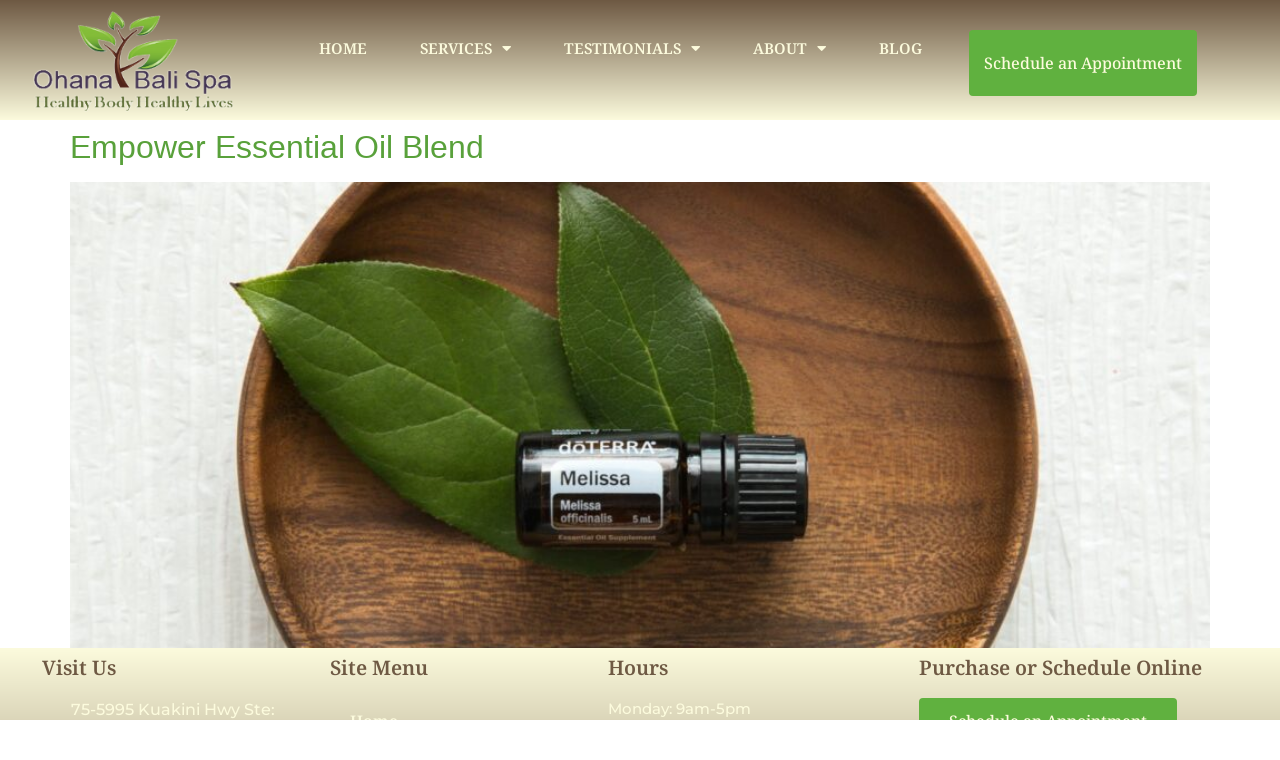

--- FILE ---
content_type: text/html; charset=UTF-8
request_url: https://ohanabalispa.com/category/herbal/
body_size: 14619
content:
<!doctype html>
<html lang="en-US">
<head>
	<meta charset="UTF-8">
	<meta name="viewport" content="width=device-width, initial-scale=1">
	<link rel="profile" href="https://gmpg.org/xfn/11">
	<meta name='robots' content='index, follow, max-image-preview:large, max-snippet:-1, max-video-preview:-1' />
	<style>img:is([sizes="auto" i], [sizes^="auto," i]) { contain-intrinsic-size: 3000px 1500px }</style>
	
	<!-- This site is optimized with the Yoast SEO plugin v26.7 - https://yoast.com/wordpress/plugins/seo/ -->
	<title>Herbal Archives - Ohana Bali Spa</title>
	<link rel="canonical" href="https://ohanabalispa.com/category/herbal/" />
	<meta property="og:locale" content="en_US" />
	<meta property="og:type" content="article" />
	<meta property="og:title" content="Herbal Archives - Ohana Bali Spa" />
	<meta property="og:url" content="https://ohanabalispa.com/category/herbal/" />
	<meta property="og:site_name" content="Ohana Bali Spa" />
	<script type="application/ld+json" class="yoast-schema-graph">{"@context":"https://schema.org","@graph":[{"@type":"CollectionPage","@id":"https://ohanabalispa.com/category/herbal/","url":"https://ohanabalispa.com/category/herbal/","name":"Herbal Archives - Ohana Bali Spa","isPartOf":{"@id":"https://ohanabalispa.com/#website"},"primaryImageOfPage":{"@id":"https://ohanabalispa.com/category/herbal/#primaryimage"},"image":{"@id":"https://ohanabalispa.com/category/herbal/#primaryimage"},"thumbnailUrl":"https://ohanabalispa.com/wp-content/uploads/2023/11/Melissa--e1700155228453.jpg","breadcrumb":{"@id":"https://ohanabalispa.com/category/herbal/#breadcrumb"},"inLanguage":"en-US"},{"@type":"ImageObject","inLanguage":"en-US","@id":"https://ohanabalispa.com/category/herbal/#primaryimage","url":"https://ohanabalispa.com/wp-content/uploads/2023/11/Melissa--e1700155228453.jpg","contentUrl":"https://ohanabalispa.com/wp-content/uploads/2023/11/Melissa--e1700155228453.jpg","width":2048,"height":1170,"caption":"Melissa oil"},{"@type":"BreadcrumbList","@id":"https://ohanabalispa.com/category/herbal/#breadcrumb","itemListElement":[{"@type":"ListItem","position":1,"name":"Home","item":"https://ohanabalispa.com/"},{"@type":"ListItem","position":2,"name":"Herbal"}]},{"@type":"WebSite","@id":"https://ohanabalispa.com/#website","url":"https://ohanabalispa.com/","name":"Ohana Bali Spa","description":"","publisher":{"@id":"https://ohanabalispa.com/#organization"},"potentialAction":[{"@type":"SearchAction","target":{"@type":"EntryPoint","urlTemplate":"https://ohanabalispa.com/?s={search_term_string}"},"query-input":{"@type":"PropertyValueSpecification","valueRequired":true,"valueName":"search_term_string"}}],"inLanguage":"en-US"},{"@type":"Organization","@id":"https://ohanabalispa.com/#organization","name":"Ohana Bali Spa","url":"https://ohanabalispa.com/","logo":{"@type":"ImageObject","inLanguage":"en-US","@id":"https://ohanabalispa.com/#/schema/logo/image/","url":"https://ohanabalispa.com/wp-content/uploads/2013/12/treelogohomev9.png","contentUrl":"https://ohanabalispa.com/wp-content/uploads/2013/12/treelogohomev9.png","width":371,"height":124,"caption":"Ohana Bali Spa"},"image":{"@id":"https://ohanabalispa.com/#/schema/logo/image/"}}]}</script>
	<!-- / Yoast SEO plugin. -->


<link rel="alternate" type="application/rss+xml" title="Ohana Bali Spa &raquo; Feed" href="https://ohanabalispa.com/feed/" />
<link rel="alternate" type="application/rss+xml" title="Ohana Bali Spa &raquo; Comments Feed" href="https://ohanabalispa.com/comments/feed/" />
<link rel="alternate" type="application/rss+xml" title="Ohana Bali Spa &raquo; Herbal Category Feed" href="https://ohanabalispa.com/category/herbal/feed/" />
<script>
window._wpemojiSettings = {"baseUrl":"https:\/\/s.w.org\/images\/core\/emoji\/16.0.1\/72x72\/","ext":".png","svgUrl":"https:\/\/s.w.org\/images\/core\/emoji\/16.0.1\/svg\/","svgExt":".svg","source":{"concatemoji":"https:\/\/ohanabalispa.com\/wp-includes\/js\/wp-emoji-release.min.js?ver=6.8.3"}};
/*! This file is auto-generated */
!function(s,n){var o,i,e;function c(e){try{var t={supportTests:e,timestamp:(new Date).valueOf()};sessionStorage.setItem(o,JSON.stringify(t))}catch(e){}}function p(e,t,n){e.clearRect(0,0,e.canvas.width,e.canvas.height),e.fillText(t,0,0);var t=new Uint32Array(e.getImageData(0,0,e.canvas.width,e.canvas.height).data),a=(e.clearRect(0,0,e.canvas.width,e.canvas.height),e.fillText(n,0,0),new Uint32Array(e.getImageData(0,0,e.canvas.width,e.canvas.height).data));return t.every(function(e,t){return e===a[t]})}function u(e,t){e.clearRect(0,0,e.canvas.width,e.canvas.height),e.fillText(t,0,0);for(var n=e.getImageData(16,16,1,1),a=0;a<n.data.length;a++)if(0!==n.data[a])return!1;return!0}function f(e,t,n,a){switch(t){case"flag":return n(e,"\ud83c\udff3\ufe0f\u200d\u26a7\ufe0f","\ud83c\udff3\ufe0f\u200b\u26a7\ufe0f")?!1:!n(e,"\ud83c\udde8\ud83c\uddf6","\ud83c\udde8\u200b\ud83c\uddf6")&&!n(e,"\ud83c\udff4\udb40\udc67\udb40\udc62\udb40\udc65\udb40\udc6e\udb40\udc67\udb40\udc7f","\ud83c\udff4\u200b\udb40\udc67\u200b\udb40\udc62\u200b\udb40\udc65\u200b\udb40\udc6e\u200b\udb40\udc67\u200b\udb40\udc7f");case"emoji":return!a(e,"\ud83e\udedf")}return!1}function g(e,t,n,a){var r="undefined"!=typeof WorkerGlobalScope&&self instanceof WorkerGlobalScope?new OffscreenCanvas(300,150):s.createElement("canvas"),o=r.getContext("2d",{willReadFrequently:!0}),i=(o.textBaseline="top",o.font="600 32px Arial",{});return e.forEach(function(e){i[e]=t(o,e,n,a)}),i}function t(e){var t=s.createElement("script");t.src=e,t.defer=!0,s.head.appendChild(t)}"undefined"!=typeof Promise&&(o="wpEmojiSettingsSupports",i=["flag","emoji"],n.supports={everything:!0,everythingExceptFlag:!0},e=new Promise(function(e){s.addEventListener("DOMContentLoaded",e,{once:!0})}),new Promise(function(t){var n=function(){try{var e=JSON.parse(sessionStorage.getItem(o));if("object"==typeof e&&"number"==typeof e.timestamp&&(new Date).valueOf()<e.timestamp+604800&&"object"==typeof e.supportTests)return e.supportTests}catch(e){}return null}();if(!n){if("undefined"!=typeof Worker&&"undefined"!=typeof OffscreenCanvas&&"undefined"!=typeof URL&&URL.createObjectURL&&"undefined"!=typeof Blob)try{var e="postMessage("+g.toString()+"("+[JSON.stringify(i),f.toString(),p.toString(),u.toString()].join(",")+"));",a=new Blob([e],{type:"text/javascript"}),r=new Worker(URL.createObjectURL(a),{name:"wpTestEmojiSupports"});return void(r.onmessage=function(e){c(n=e.data),r.terminate(),t(n)})}catch(e){}c(n=g(i,f,p,u))}t(n)}).then(function(e){for(var t in e)n.supports[t]=e[t],n.supports.everything=n.supports.everything&&n.supports[t],"flag"!==t&&(n.supports.everythingExceptFlag=n.supports.everythingExceptFlag&&n.supports[t]);n.supports.everythingExceptFlag=n.supports.everythingExceptFlag&&!n.supports.flag,n.DOMReady=!1,n.readyCallback=function(){n.DOMReady=!0}}).then(function(){return e}).then(function(){var e;n.supports.everything||(n.readyCallback(),(e=n.source||{}).concatemoji?t(e.concatemoji):e.wpemoji&&e.twemoji&&(t(e.twemoji),t(e.wpemoji)))}))}((window,document),window._wpemojiSettings);
</script>
<style id='wp-emoji-styles-inline-css'>

	img.wp-smiley, img.emoji {
		display: inline !important;
		border: none !important;
		box-shadow: none !important;
		height: 1em !important;
		width: 1em !important;
		margin: 0 0.07em !important;
		vertical-align: -0.1em !important;
		background: none !important;
		padding: 0 !important;
	}
</style>
<link rel='stylesheet' id='fca-ept4-column-css-css' href='https://ohanabalispa.com/wp-content/plugins/easy-pricing-tables/includes/v4/blocks/column/column.min.css?ver=4.1.1' media='all' />
<link rel='stylesheet' id='coblocks-frontend-css' href='https://ohanabalispa.com/wp-content/plugins/coblocks/dist/style-coblocks-1.css?ver=3.1.16' media='all' />
<link rel='stylesheet' id='coblocks-extensions-css' href='https://ohanabalispa.com/wp-content/plugins/coblocks/dist/style-coblocks-extensions.css?ver=3.1.16' media='all' />
<link rel='stylesheet' id='coblocks-animation-css' href='https://ohanabalispa.com/wp-content/plugins/coblocks/dist/style-coblocks-animation.css?ver=2677611078ee87eb3b1c' media='all' />
<link rel='stylesheet' id='fca-ept-editor-style-css' href='https://ohanabalispa.com/wp-content/plugins/easy-pricing-tables/assets/blocks/editor/fca-ept-editor.min.css?ver=4.1.1' media='all' />
<link rel='stylesheet' id='fca-ept-layout1-style-css' href='https://ohanabalispa.com/wp-content/plugins/easy-pricing-tables/assets/blocks/layout1/fca-ept-layout1.min.css?ver=4.1.1' media='all' />
<link rel='stylesheet' id='fca-ept-layout2-style-css' href='https://ohanabalispa.com/wp-content/plugins/easy-pricing-tables/assets/blocks/layout2/fca-ept-layout2.min.css?ver=4.1.1' media='all' />
<link rel='stylesheet' id='dh-ptp-design1-css' href='https://ohanabalispa.com/wp-content/plugins/easy-pricing-tables/assets/pricing-tables/design1/pricingtable.min.css?ver=4.1.1' media='all' />
<link rel='stylesheet' id='dh-ptp-block-css-css' href='https://ohanabalispa.com/wp-content/plugins/easy-pricing-tables/assets/blocks/legacy/block.css?ver=4.1.1' media='all' />
<style id='global-styles-inline-css'>
:root{--wp--preset--aspect-ratio--square: 1;--wp--preset--aspect-ratio--4-3: 4/3;--wp--preset--aspect-ratio--3-4: 3/4;--wp--preset--aspect-ratio--3-2: 3/2;--wp--preset--aspect-ratio--2-3: 2/3;--wp--preset--aspect-ratio--16-9: 16/9;--wp--preset--aspect-ratio--9-16: 9/16;--wp--preset--color--black: #000000;--wp--preset--color--cyan-bluish-gray: #abb8c3;--wp--preset--color--white: #ffffff;--wp--preset--color--pale-pink: #f78da7;--wp--preset--color--vivid-red: #cf2e2e;--wp--preset--color--luminous-vivid-orange: #ff6900;--wp--preset--color--luminous-vivid-amber: #fcb900;--wp--preset--color--light-green-cyan: #7bdcb5;--wp--preset--color--vivid-green-cyan: #00d084;--wp--preset--color--pale-cyan-blue: #8ed1fc;--wp--preset--color--vivid-cyan-blue: #0693e3;--wp--preset--color--vivid-purple: #9b51e0;--wp--preset--gradient--vivid-cyan-blue-to-vivid-purple: linear-gradient(135deg,rgba(6,147,227,1) 0%,rgb(155,81,224) 100%);--wp--preset--gradient--light-green-cyan-to-vivid-green-cyan: linear-gradient(135deg,rgb(122,220,180) 0%,rgb(0,208,130) 100%);--wp--preset--gradient--luminous-vivid-amber-to-luminous-vivid-orange: linear-gradient(135deg,rgba(252,185,0,1) 0%,rgba(255,105,0,1) 100%);--wp--preset--gradient--luminous-vivid-orange-to-vivid-red: linear-gradient(135deg,rgba(255,105,0,1) 0%,rgb(207,46,46) 100%);--wp--preset--gradient--very-light-gray-to-cyan-bluish-gray: linear-gradient(135deg,rgb(238,238,238) 0%,rgb(169,184,195) 100%);--wp--preset--gradient--cool-to-warm-spectrum: linear-gradient(135deg,rgb(74,234,220) 0%,rgb(151,120,209) 20%,rgb(207,42,186) 40%,rgb(238,44,130) 60%,rgb(251,105,98) 80%,rgb(254,248,76) 100%);--wp--preset--gradient--blush-light-purple: linear-gradient(135deg,rgb(255,206,236) 0%,rgb(152,150,240) 100%);--wp--preset--gradient--blush-bordeaux: linear-gradient(135deg,rgb(254,205,165) 0%,rgb(254,45,45) 50%,rgb(107,0,62) 100%);--wp--preset--gradient--luminous-dusk: linear-gradient(135deg,rgb(255,203,112) 0%,rgb(199,81,192) 50%,rgb(65,88,208) 100%);--wp--preset--gradient--pale-ocean: linear-gradient(135deg,rgb(255,245,203) 0%,rgb(182,227,212) 50%,rgb(51,167,181) 100%);--wp--preset--gradient--electric-grass: linear-gradient(135deg,rgb(202,248,128) 0%,rgb(113,206,126) 100%);--wp--preset--gradient--midnight: linear-gradient(135deg,rgb(2,3,129) 0%,rgb(40,116,252) 100%);--wp--preset--font-size--small: 13px;--wp--preset--font-size--medium: 20px;--wp--preset--font-size--large: 36px;--wp--preset--font-size--x-large: 42px;--wp--preset--spacing--20: 0.44rem;--wp--preset--spacing--30: 0.67rem;--wp--preset--spacing--40: 1rem;--wp--preset--spacing--50: 1.5rem;--wp--preset--spacing--60: 2.25rem;--wp--preset--spacing--70: 3.38rem;--wp--preset--spacing--80: 5.06rem;--wp--preset--shadow--natural: 6px 6px 9px rgba(0, 0, 0, 0.2);--wp--preset--shadow--deep: 12px 12px 50px rgba(0, 0, 0, 0.4);--wp--preset--shadow--sharp: 6px 6px 0px rgba(0, 0, 0, 0.2);--wp--preset--shadow--outlined: 6px 6px 0px -3px rgba(255, 255, 255, 1), 6px 6px rgba(0, 0, 0, 1);--wp--preset--shadow--crisp: 6px 6px 0px rgba(0, 0, 0, 1);}:root { --wp--style--global--content-size: 800px;--wp--style--global--wide-size: 1200px; }:where(body) { margin: 0; }.wp-site-blocks > .alignleft { float: left; margin-right: 2em; }.wp-site-blocks > .alignright { float: right; margin-left: 2em; }.wp-site-blocks > .aligncenter { justify-content: center; margin-left: auto; margin-right: auto; }:where(.wp-site-blocks) > * { margin-block-start: 24px; margin-block-end: 0; }:where(.wp-site-blocks) > :first-child { margin-block-start: 0; }:where(.wp-site-blocks) > :last-child { margin-block-end: 0; }:root { --wp--style--block-gap: 24px; }:root :where(.is-layout-flow) > :first-child{margin-block-start: 0;}:root :where(.is-layout-flow) > :last-child{margin-block-end: 0;}:root :where(.is-layout-flow) > *{margin-block-start: 24px;margin-block-end: 0;}:root :where(.is-layout-constrained) > :first-child{margin-block-start: 0;}:root :where(.is-layout-constrained) > :last-child{margin-block-end: 0;}:root :where(.is-layout-constrained) > *{margin-block-start: 24px;margin-block-end: 0;}:root :where(.is-layout-flex){gap: 24px;}:root :where(.is-layout-grid){gap: 24px;}.is-layout-flow > .alignleft{float: left;margin-inline-start: 0;margin-inline-end: 2em;}.is-layout-flow > .alignright{float: right;margin-inline-start: 2em;margin-inline-end: 0;}.is-layout-flow > .aligncenter{margin-left: auto !important;margin-right: auto !important;}.is-layout-constrained > .alignleft{float: left;margin-inline-start: 0;margin-inline-end: 2em;}.is-layout-constrained > .alignright{float: right;margin-inline-start: 2em;margin-inline-end: 0;}.is-layout-constrained > .aligncenter{margin-left: auto !important;margin-right: auto !important;}.is-layout-constrained > :where(:not(.alignleft):not(.alignright):not(.alignfull)){max-width: var(--wp--style--global--content-size);margin-left: auto !important;margin-right: auto !important;}.is-layout-constrained > .alignwide{max-width: var(--wp--style--global--wide-size);}body .is-layout-flex{display: flex;}.is-layout-flex{flex-wrap: wrap;align-items: center;}.is-layout-flex > :is(*, div){margin: 0;}body .is-layout-grid{display: grid;}.is-layout-grid > :is(*, div){margin: 0;}body{padding-top: 0px;padding-right: 0px;padding-bottom: 0px;padding-left: 0px;}a:where(:not(.wp-element-button)){text-decoration: underline;}:root :where(.wp-element-button, .wp-block-button__link){background-color: #32373c;border-width: 0;color: #fff;font-family: inherit;font-size: inherit;line-height: inherit;padding: calc(0.667em + 2px) calc(1.333em + 2px);text-decoration: none;}.has-black-color{color: var(--wp--preset--color--black) !important;}.has-cyan-bluish-gray-color{color: var(--wp--preset--color--cyan-bluish-gray) !important;}.has-white-color{color: var(--wp--preset--color--white) !important;}.has-pale-pink-color{color: var(--wp--preset--color--pale-pink) !important;}.has-vivid-red-color{color: var(--wp--preset--color--vivid-red) !important;}.has-luminous-vivid-orange-color{color: var(--wp--preset--color--luminous-vivid-orange) !important;}.has-luminous-vivid-amber-color{color: var(--wp--preset--color--luminous-vivid-amber) !important;}.has-light-green-cyan-color{color: var(--wp--preset--color--light-green-cyan) !important;}.has-vivid-green-cyan-color{color: var(--wp--preset--color--vivid-green-cyan) !important;}.has-pale-cyan-blue-color{color: var(--wp--preset--color--pale-cyan-blue) !important;}.has-vivid-cyan-blue-color{color: var(--wp--preset--color--vivid-cyan-blue) !important;}.has-vivid-purple-color{color: var(--wp--preset--color--vivid-purple) !important;}.has-black-background-color{background-color: var(--wp--preset--color--black) !important;}.has-cyan-bluish-gray-background-color{background-color: var(--wp--preset--color--cyan-bluish-gray) !important;}.has-white-background-color{background-color: var(--wp--preset--color--white) !important;}.has-pale-pink-background-color{background-color: var(--wp--preset--color--pale-pink) !important;}.has-vivid-red-background-color{background-color: var(--wp--preset--color--vivid-red) !important;}.has-luminous-vivid-orange-background-color{background-color: var(--wp--preset--color--luminous-vivid-orange) !important;}.has-luminous-vivid-amber-background-color{background-color: var(--wp--preset--color--luminous-vivid-amber) !important;}.has-light-green-cyan-background-color{background-color: var(--wp--preset--color--light-green-cyan) !important;}.has-vivid-green-cyan-background-color{background-color: var(--wp--preset--color--vivid-green-cyan) !important;}.has-pale-cyan-blue-background-color{background-color: var(--wp--preset--color--pale-cyan-blue) !important;}.has-vivid-cyan-blue-background-color{background-color: var(--wp--preset--color--vivid-cyan-blue) !important;}.has-vivid-purple-background-color{background-color: var(--wp--preset--color--vivid-purple) !important;}.has-black-border-color{border-color: var(--wp--preset--color--black) !important;}.has-cyan-bluish-gray-border-color{border-color: var(--wp--preset--color--cyan-bluish-gray) !important;}.has-white-border-color{border-color: var(--wp--preset--color--white) !important;}.has-pale-pink-border-color{border-color: var(--wp--preset--color--pale-pink) !important;}.has-vivid-red-border-color{border-color: var(--wp--preset--color--vivid-red) !important;}.has-luminous-vivid-orange-border-color{border-color: var(--wp--preset--color--luminous-vivid-orange) !important;}.has-luminous-vivid-amber-border-color{border-color: var(--wp--preset--color--luminous-vivid-amber) !important;}.has-light-green-cyan-border-color{border-color: var(--wp--preset--color--light-green-cyan) !important;}.has-vivid-green-cyan-border-color{border-color: var(--wp--preset--color--vivid-green-cyan) !important;}.has-pale-cyan-blue-border-color{border-color: var(--wp--preset--color--pale-cyan-blue) !important;}.has-vivid-cyan-blue-border-color{border-color: var(--wp--preset--color--vivid-cyan-blue) !important;}.has-vivid-purple-border-color{border-color: var(--wp--preset--color--vivid-purple) !important;}.has-vivid-cyan-blue-to-vivid-purple-gradient-background{background: var(--wp--preset--gradient--vivid-cyan-blue-to-vivid-purple) !important;}.has-light-green-cyan-to-vivid-green-cyan-gradient-background{background: var(--wp--preset--gradient--light-green-cyan-to-vivid-green-cyan) !important;}.has-luminous-vivid-amber-to-luminous-vivid-orange-gradient-background{background: var(--wp--preset--gradient--luminous-vivid-amber-to-luminous-vivid-orange) !important;}.has-luminous-vivid-orange-to-vivid-red-gradient-background{background: var(--wp--preset--gradient--luminous-vivid-orange-to-vivid-red) !important;}.has-very-light-gray-to-cyan-bluish-gray-gradient-background{background: var(--wp--preset--gradient--very-light-gray-to-cyan-bluish-gray) !important;}.has-cool-to-warm-spectrum-gradient-background{background: var(--wp--preset--gradient--cool-to-warm-spectrum) !important;}.has-blush-light-purple-gradient-background{background: var(--wp--preset--gradient--blush-light-purple) !important;}.has-blush-bordeaux-gradient-background{background: var(--wp--preset--gradient--blush-bordeaux) !important;}.has-luminous-dusk-gradient-background{background: var(--wp--preset--gradient--luminous-dusk) !important;}.has-pale-ocean-gradient-background{background: var(--wp--preset--gradient--pale-ocean) !important;}.has-electric-grass-gradient-background{background: var(--wp--preset--gradient--electric-grass) !important;}.has-midnight-gradient-background{background: var(--wp--preset--gradient--midnight) !important;}.has-small-font-size{font-size: var(--wp--preset--font-size--small) !important;}.has-medium-font-size{font-size: var(--wp--preset--font-size--medium) !important;}.has-large-font-size{font-size: var(--wp--preset--font-size--large) !important;}.has-x-large-font-size{font-size: var(--wp--preset--font-size--x-large) !important;}
:root :where(.wp-block-pullquote){font-size: 1.5em;line-height: 1.6;}
</style>
<link rel='stylesheet' id='contact-form-7-css' href='https://ohanabalispa.com/wp-content/plugins/contact-form-7/includes/css/styles.css?ver=6.1.4' media='all' />
<link rel='stylesheet' id='wp-components-css' href='https://ohanabalispa.com/wp-includes/css/dist/components/style.min.css?ver=6.8.3' media='all' />
<link rel='stylesheet' id='godaddy-styles-css' href='https://ohanabalispa.com/wp-content/mu-plugins/vendor/wpex/godaddy-launch/includes/Dependencies/GoDaddy/Styles/build/latest.css?ver=2.0.2' media='all' />
<link rel='stylesheet' id='hello-elementor-css' href='https://ohanabalispa.com/wp-content/themes/hello-elementor/assets/css/reset.css?ver=3.4.5' media='all' />
<link rel='stylesheet' id='hello-elementor-theme-style-css' href='https://ohanabalispa.com/wp-content/themes/hello-elementor/assets/css/theme.css?ver=3.4.5' media='all' />
<link rel='stylesheet' id='hello-elementor-header-footer-css' href='https://ohanabalispa.com/wp-content/themes/hello-elementor/assets/css/header-footer.css?ver=3.4.5' media='all' />
<link rel='stylesheet' id='elementor-frontend-css' href='https://ohanabalispa.com/wp-content/plugins/elementor/assets/css/frontend.min.css?ver=3.34.1' media='all' />
<link rel='stylesheet' id='elementor-post-3769-css' href='https://ohanabalispa.com/wp-content/uploads/elementor/css/post-3769.css?ver=1768847399' media='all' />
<link rel='stylesheet' id='widget-image-css' href='https://ohanabalispa.com/wp-content/plugins/elementor/assets/css/widget-image.min.css?ver=3.34.1' media='all' />
<link rel='stylesheet' id='widget-nav-menu-css' href='https://ohanabalispa.com/wp-content/plugins/elementor-pro/assets/css/widget-nav-menu.min.css?ver=3.34.0' media='all' />
<link rel='stylesheet' id='e-animation-grow-css' href='https://ohanabalispa.com/wp-content/plugins/elementor/assets/lib/animations/styles/e-animation-grow.min.css?ver=3.34.1' media='all' />
<link rel='stylesheet' id='widget-heading-css' href='https://ohanabalispa.com/wp-content/plugins/elementor/assets/css/widget-heading.min.css?ver=3.34.1' media='all' />
<link rel='stylesheet' id='widget-icon-list-css' href='https://ohanabalispa.com/wp-content/plugins/elementor/assets/css/widget-icon-list.min.css?ver=3.34.1' media='all' />
<link rel='stylesheet' id='widget-spacer-css' href='https://ohanabalispa.com/wp-content/plugins/elementor/assets/css/widget-spacer.min.css?ver=3.34.1' media='all' />
<link rel='stylesheet' id='elementor-icons-css' href='https://ohanabalispa.com/wp-content/plugins/elementor/assets/lib/eicons/css/elementor-icons.min.css?ver=5.45.0' media='all' />
<link rel='stylesheet' id='elementor-post-3958-css' href='https://ohanabalispa.com/wp-content/uploads/elementor/css/post-3958.css?ver=1768847400' media='all' />
<link rel='stylesheet' id='elementor-post-4126-css' href='https://ohanabalispa.com/wp-content/uploads/elementor/css/post-4126.css?ver=1768847400' media='all' />
<link rel='stylesheet' id='elementor-gf-local-notoserif-css' href='https://ohanabalispa.com/wp-content/uploads/elementor/google-fonts/css/notoserif.css?ver=1742229803' media='all' />
<link rel='stylesheet' id='elementor-gf-local-montserrat-css' href='https://ohanabalispa.com/wp-content/uploads/elementor/google-fonts/css/montserrat.css?ver=1742229809' media='all' />
<link rel='stylesheet' id='elementor-icons-shared-0-css' href='https://ohanabalispa.com/wp-content/plugins/elementor/assets/lib/font-awesome/css/fontawesome.min.css?ver=5.15.3' media='all' />
<link rel='stylesheet' id='elementor-icons-fa-solid-css' href='https://ohanabalispa.com/wp-content/plugins/elementor/assets/lib/font-awesome/css/solid.min.css?ver=5.15.3' media='all' />
<script src="https://ohanabalispa.com/wp-includes/js/jquery/jquery.min.js?ver=3.7.1" id="jquery-core-js"></script>
<script src="https://ohanabalispa.com/wp-includes/js/jquery/jquery-migrate.min.js?ver=3.4.1" id="jquery-migrate-js"></script>
<link rel="https://api.w.org/" href="https://ohanabalispa.com/wp-json/" /><link rel="alternate" title="JSON" type="application/json" href="https://ohanabalispa.com/wp-json/wp/v2/categories/3" /><link rel="EditURI" type="application/rsd+xml" title="RSD" href="https://ohanabalispa.com/xmlrpc.php?rsd" />
<!-- Google tag (gtag.js) -->
<script async src="https://www.googletagmanager.com/gtag/js?id=G-3Z4JR9T4MC"></script>
<script>
  window.dataLayer = window.dataLayer || [];
  function gtag(){dataLayer.push(arguments);}
  gtag('js', new Date());

  gtag('config', 'G-3Z4JR9T4MC');
</script><meta name="generator" content="Elementor 3.34.1; features: additional_custom_breakpoints; settings: css_print_method-external, google_font-enabled, font_display-swap">
			<style>
				.e-con.e-parent:nth-of-type(n+4):not(.e-lazyloaded):not(.e-no-lazyload),
				.e-con.e-parent:nth-of-type(n+4):not(.e-lazyloaded):not(.e-no-lazyload) * {
					background-image: none !important;
				}
				@media screen and (max-height: 1024px) {
					.e-con.e-parent:nth-of-type(n+3):not(.e-lazyloaded):not(.e-no-lazyload),
					.e-con.e-parent:nth-of-type(n+3):not(.e-lazyloaded):not(.e-no-lazyload) * {
						background-image: none !important;
					}
				}
				@media screen and (max-height: 640px) {
					.e-con.e-parent:nth-of-type(n+2):not(.e-lazyloaded):not(.e-no-lazyload),
					.e-con.e-parent:nth-of-type(n+2):not(.e-lazyloaded):not(.e-no-lazyload) * {
						background-image: none !important;
					}
				}
			</style>
			<link rel="icon" href="https://ohanabalispa.com/wp-content/uploads/2013/12/faviconv2-54x54.png" sizes="32x32" />
<link rel="icon" href="https://ohanabalispa.com/wp-content/uploads/2013/12/faviconv2.png" sizes="192x192" />
<link rel="apple-touch-icon" href="https://ohanabalispa.com/wp-content/uploads/2013/12/faviconv2.png" />
<meta name="msapplication-TileImage" content="https://ohanabalispa.com/wp-content/uploads/2013/12/faviconv2.png" />
</head>
<body class="archive category category-herbal category-3 wp-custom-logo wp-embed-responsive wp-theme-hello-elementor hello-elementor-default elementor-default elementor-kit-3769">


<a class="skip-link screen-reader-text" href="#content">Skip to content</a>

		<header data-elementor-type="header" data-elementor-id="3958" class="elementor elementor-3958 elementor-location-header" data-elementor-post-type="elementor_library">
					<nav class="elementor-section elementor-top-section elementor-element elementor-element-62400259 elementor-section-full_width elementor-section-height-default elementor-section-height-default" data-id="62400259" data-element_type="section" data-settings="{&quot;background_background&quot;:&quot;gradient&quot;}">
						<div class="elementor-container elementor-column-gap-no">
					<div class="elementor-column elementor-col-33 elementor-top-column elementor-element elementor-element-5afc89fd" data-id="5afc89fd" data-element_type="column">
			<div class="elementor-widget-wrap elementor-element-populated">
						<div class="elementor-element elementor-element-8df791a elementor-widget elementor-widget-theme-site-logo elementor-widget-image" data-id="8df791a" data-element_type="widget" data-widget_type="theme-site-logo.default">
				<div class="elementor-widget-container">
											<a href="https://ohanabalispa.com">
			<img width="371" height="124" src="https://ohanabalispa.com/wp-content/uploads/2013/12/treelogohomev9.png" class="attachment-full size-full wp-image-2138" alt="" srcset="https://ohanabalispa.com/wp-content/uploads/2013/12/treelogohomev9.png 371w, https://ohanabalispa.com/wp-content/uploads/2013/12/treelogohomev9-300x100.png 300w" sizes="(max-width: 371px) 100vw, 371px" />				</a>
											</div>
				</div>
					</div>
		</div>
				<div class="elementor-column elementor-col-33 elementor-top-column elementor-element elementor-element-c13c831" data-id="c13c831" data-element_type="column">
			<div class="elementor-widget-wrap elementor-element-populated">
						<div class="elementor-element elementor-element-9463cc6 elementor-nav-menu__align-justify elementor-nav-menu--dropdown-mobile elementor-nav-menu--stretch elementor-nav-menu__text-align-aside elementor-nav-menu--toggle elementor-nav-menu--burger elementor-widget elementor-widget-nav-menu" data-id="9463cc6" data-element_type="widget" data-settings="{&quot;full_width&quot;:&quot;stretch&quot;,&quot;layout&quot;:&quot;horizontal&quot;,&quot;submenu_icon&quot;:{&quot;value&quot;:&quot;&lt;i class=\&quot;fas fa-caret-down\&quot; aria-hidden=\&quot;true\&quot;&gt;&lt;\/i&gt;&quot;,&quot;library&quot;:&quot;fa-solid&quot;},&quot;toggle&quot;:&quot;burger&quot;}" data-widget_type="nav-menu.default">
				<div class="elementor-widget-container">
								<nav aria-label="Menu" class="elementor-nav-menu--main elementor-nav-menu__container elementor-nav-menu--layout-horizontal e--pointer-background e--animation-sweep-down">
				<ul id="menu-1-9463cc6" class="elementor-nav-menu"><li class="menu-item menu-item-type-post_type menu-item-object-page menu-item-home menu-item-1774"><a href="https://ohanabalispa.com/" class="elementor-item">Home</a></li>
<li class="menu-item menu-item-type-post_type menu-item-object-page menu-item-has-children menu-item-1760"><a href="https://ohanabalispa.com/massage-kona-big-island-hawaii/" class="elementor-item">Services</a>
<ul class="sub-menu elementor-nav-menu--dropdown">
	<li class="menu-item menu-item-type-post_type menu-item-object-page menu-item-1973"><a href="https://ohanabalispa.com/spa-packages-kona/" class="elementor-sub-item">Packages</a></li>
	<li class="menu-item menu-item-type-post_type menu-item-object-page menu-item-2717"><a href="https://ohanabalispa.com/spa-gift-cards-kona/" class="elementor-sub-item">Spa Gift Cards</a></li>
	<li class="menu-item menu-item-type-post_type menu-item-object-page menu-item-2921"><a href="https://ohanabalispa.com/essential-oils-kona/" class="elementor-sub-item">Essential Oils</a></li>
	<li class="menu-item menu-item-type-post_type menu-item-object-page menu-item-4626"><a href="https://ohanabalispa.com/elemis/" class="elementor-sub-item">Elemis Skin Care</a></li>
</ul>
</li>
<li class="menu-item menu-item-type-post_type menu-item-object-page menu-item-has-children menu-item-2641"><a href="https://ohanabalispa.com/testimonials/" class="elementor-item">Testimonials</a>
<ul class="sub-menu elementor-nav-menu--dropdown">
	<li class="menu-item menu-item-type-post_type menu-item-object-page menu-item-3243"><a href="https://ohanabalispa.com/submit-testimonial/" class="elementor-sub-item">Submit Testimonial</a></li>
</ul>
</li>
<li class="menu-item menu-item-type-post_type menu-item-object-page menu-item-has-children menu-item-1782"><a href="https://ohanabalispa.com/about/" class="elementor-item">About</a>
<ul class="sub-menu elementor-nav-menu--dropdown">
	<li class="menu-item menu-item-type-post_type menu-item-object-page menu-item-1905"><a href="https://ohanabalispa.com/contact/" class="elementor-sub-item">Contact Us</a></li>
	<li class="menu-item menu-item-type-post_type menu-item-object-page menu-item-3177"><a href="https://ohanabalispa.com/gallery/" class="elementor-sub-item">Gallery</a></li>
	<li class="menu-item menu-item-type-post_type menu-item-object-page menu-item-4652"><a href="https://ohanabalispa.com/when-not-to-get-a-massage/" class="elementor-sub-item">When Not to Get a Massage</a></li>
	<li class="menu-item menu-item-type-post_type menu-item-object-page menu-item-3032"><a href="https://ohanabalispa.com/booking-policy/" class="elementor-sub-item">Booking Policy</a></li>
	<li class="menu-item menu-item-type-custom menu-item-object-custom menu-item-3558"><a target="_blank" href="/wp-content/uploads/2018/11/Ohana-Bali-Spa_Client-Intake-Form_2018.pdf" class="elementor-sub-item">Intake Form</a></li>
</ul>
</li>
<li class="menu-item menu-item-type-post_type menu-item-object-page menu-item-4444"><a href="https://ohanabalispa.com/blog/" class="elementor-item">Blog</a></li>
</ul>			</nav>
					<div class="elementor-menu-toggle" role="button" tabindex="0" aria-label="Menu Toggle" aria-expanded="false">
			<i aria-hidden="true" role="presentation" class="elementor-menu-toggle__icon--open eicon-menu-bar"></i><i aria-hidden="true" role="presentation" class="elementor-menu-toggle__icon--close eicon-close"></i>		</div>
					<nav class="elementor-nav-menu--dropdown elementor-nav-menu__container" aria-hidden="true">
				<ul id="menu-2-9463cc6" class="elementor-nav-menu"><li class="menu-item menu-item-type-post_type menu-item-object-page menu-item-home menu-item-1774"><a href="https://ohanabalispa.com/" class="elementor-item" tabindex="-1">Home</a></li>
<li class="menu-item menu-item-type-post_type menu-item-object-page menu-item-has-children menu-item-1760"><a href="https://ohanabalispa.com/massage-kona-big-island-hawaii/" class="elementor-item" tabindex="-1">Services</a>
<ul class="sub-menu elementor-nav-menu--dropdown">
	<li class="menu-item menu-item-type-post_type menu-item-object-page menu-item-1973"><a href="https://ohanabalispa.com/spa-packages-kona/" class="elementor-sub-item" tabindex="-1">Packages</a></li>
	<li class="menu-item menu-item-type-post_type menu-item-object-page menu-item-2717"><a href="https://ohanabalispa.com/spa-gift-cards-kona/" class="elementor-sub-item" tabindex="-1">Spa Gift Cards</a></li>
	<li class="menu-item menu-item-type-post_type menu-item-object-page menu-item-2921"><a href="https://ohanabalispa.com/essential-oils-kona/" class="elementor-sub-item" tabindex="-1">Essential Oils</a></li>
	<li class="menu-item menu-item-type-post_type menu-item-object-page menu-item-4626"><a href="https://ohanabalispa.com/elemis/" class="elementor-sub-item" tabindex="-1">Elemis Skin Care</a></li>
</ul>
</li>
<li class="menu-item menu-item-type-post_type menu-item-object-page menu-item-has-children menu-item-2641"><a href="https://ohanabalispa.com/testimonials/" class="elementor-item" tabindex="-1">Testimonials</a>
<ul class="sub-menu elementor-nav-menu--dropdown">
	<li class="menu-item menu-item-type-post_type menu-item-object-page menu-item-3243"><a href="https://ohanabalispa.com/submit-testimonial/" class="elementor-sub-item" tabindex="-1">Submit Testimonial</a></li>
</ul>
</li>
<li class="menu-item menu-item-type-post_type menu-item-object-page menu-item-has-children menu-item-1782"><a href="https://ohanabalispa.com/about/" class="elementor-item" tabindex="-1">About</a>
<ul class="sub-menu elementor-nav-menu--dropdown">
	<li class="menu-item menu-item-type-post_type menu-item-object-page menu-item-1905"><a href="https://ohanabalispa.com/contact/" class="elementor-sub-item" tabindex="-1">Contact Us</a></li>
	<li class="menu-item menu-item-type-post_type menu-item-object-page menu-item-3177"><a href="https://ohanabalispa.com/gallery/" class="elementor-sub-item" tabindex="-1">Gallery</a></li>
	<li class="menu-item menu-item-type-post_type menu-item-object-page menu-item-4652"><a href="https://ohanabalispa.com/when-not-to-get-a-massage/" class="elementor-sub-item" tabindex="-1">When Not to Get a Massage</a></li>
	<li class="menu-item menu-item-type-post_type menu-item-object-page menu-item-3032"><a href="https://ohanabalispa.com/booking-policy/" class="elementor-sub-item" tabindex="-1">Booking Policy</a></li>
	<li class="menu-item menu-item-type-custom menu-item-object-custom menu-item-3558"><a target="_blank" href="/wp-content/uploads/2018/11/Ohana-Bali-Spa_Client-Intake-Form_2018.pdf" class="elementor-sub-item" tabindex="-1">Intake Form</a></li>
</ul>
</li>
<li class="menu-item menu-item-type-post_type menu-item-object-page menu-item-4444"><a href="https://ohanabalispa.com/blog/" class="elementor-item" tabindex="-1">Blog</a></li>
</ul>			</nav>
						</div>
				</div>
					</div>
		</div>
				<div class="elementor-column elementor-col-33 elementor-top-column elementor-element elementor-element-643ef08" data-id="643ef08" data-element_type="column">
			<div class="elementor-widget-wrap elementor-element-populated">
						<div class="elementor-element elementor-element-014454d elementor-mobile-align-center elementor-widget elementor-widget-button" data-id="014454d" data-element_type="widget" data-widget_type="button.default">
				<div class="elementor-widget-container">
									<div class="elementor-button-wrapper">
					<a class="elementor-button elementor-button-link elementor-size-md elementor-animation-grow" href="https://squareup.com/appointments/book/1e4b9dde-c6e0-46f6-a643-7f360817b05f/0NXMDNRAFXK93/services" target="_blank">
						<span class="elementor-button-content-wrapper">
									<span class="elementor-button-text">Schedule an Appointment</span>
					</span>
					</a>
				</div>
								</div>
				</div>
					</div>
		</div>
					</div>
		</nav>
				</header>
		<main id="content" class="site-main">

	
	<div class="page-content">
					<article class="post">
				<h2 class="entry-title"><a href="https://ohanabalispa.com/empower/">Empower Essential Oil Blend</a></h2><a href="https://ohanabalispa.com/empower/"><img fetchpriority="high" width="800" height="457" src="https://ohanabalispa.com/wp-content/uploads/2023/11/Melissa--e1700155228453-1024x585.jpg" class="attachment-large size-large wp-post-image" alt="Melissa oil" decoding="async" srcset="https://ohanabalispa.com/wp-content/uploads/2023/11/Melissa--e1700155228453-1024x585.jpg 1024w, https://ohanabalispa.com/wp-content/uploads/2023/11/Melissa--e1700155228453-300x171.jpg 300w, https://ohanabalispa.com/wp-content/uploads/2023/11/Melissa--e1700155228453-768x439.jpg 768w, https://ohanabalispa.com/wp-content/uploads/2023/11/Melissa--e1700155228453-1536x878.jpg 1536w, https://ohanabalispa.com/wp-content/uploads/2023/11/Melissa--e1700155228453.jpg 2048w" sizes="(max-width: 800px) 100vw, 800px" /></a><p>Empower is an essential oil blend I developed to help progress in my meditation practice. It is a blend of 7 different essential oils that all connect with the Chakra.</p>
			</article>
			</div>

	
</main>
		<footer data-elementor-type="footer" data-elementor-id="4126" class="elementor elementor-4126 elementor-location-footer" data-elementor-post-type="elementor_library">
					<section class="elementor-section elementor-top-section elementor-element elementor-element-43161a23 elementor-section-full_width elementor-section-height-default elementor-section-height-default" data-id="43161a23" data-element_type="section" data-settings="{&quot;background_background&quot;:&quot;gradient&quot;}">
						<div class="elementor-container elementor-column-gap-default">
					<div class="elementor-column elementor-col-25 elementor-top-column elementor-element elementor-element-196ad1d4" data-id="196ad1d4" data-element_type="column">
			<div class="elementor-widget-wrap elementor-element-populated">
						<div class="elementor-element elementor-element-88ad82c elementor-widget elementor-widget-heading" data-id="88ad82c" data-element_type="widget" data-widget_type="heading.default">
				<div class="elementor-widget-container">
					<h5 class="elementor-heading-title elementor-size-default">Visit Us</h5>				</div>
				</div>
				<div class="elementor-element elementor-element-5a2977c elementor-mobile-align-start elementor-icon-list--layout-traditional elementor-list-item-link-full_width elementor-widget elementor-widget-icon-list" data-id="5a2977c" data-element_type="widget" data-widget_type="icon-list.default">
				<div class="elementor-widget-container">
							<ul class="elementor-icon-list-items">
							<li class="elementor-icon-list-item">
											<a href="https://www.google.com/maps/place/19%C2%B037&#039;36.9%22N+155%C2%B058&#039;51.0%22W/@19.6269099,-155.9814873,235m/data=!3m2!1e3!4b1!4m4!3m3!8m2!3d19.6269099!4d-155.9808422?entry=ttu">

												<span class="elementor-icon-list-icon">
							<i aria-hidden="true" class="fas fa-leaf"></i>						</span>
										<span class="elementor-icon-list-text">75-5995 Kuakini Hwy  Ste: Pottery Terrace #313   Kailua-Kona, HI 96740</span>
											</a>
									</li>
								<li class="elementor-icon-list-item">
											<a href="mailto:yanee@ohanabalispa.com" target="_blank">

												<span class="elementor-icon-list-icon">
							<i aria-hidden="true" class="fas fa-envelope"></i>						</span>
										<span class="elementor-icon-list-text">Yanee@ohanabalispa.com</span>
											</a>
									</li>
								<li class="elementor-icon-list-item">
											<a href="tel:8083434629">

												<span class="elementor-icon-list-icon">
							<i aria-hidden="true" class="fas fa-phone-alt"></i>						</span>
										<span class="elementor-icon-list-text">808-343-4629</span>
											</a>
									</li>
						</ul>
						</div>
				</div>
				<div class="elementor-element elementor-element-62165c1 elementor-widget elementor-widget-text-editor" data-id="62165c1" data-element_type="widget" data-widget_type="text-editor.default">
				<div class="elementor-widget-container">
									<p>*No alcohol is permitted on-site. Massage services cannot be provided to anyone under the influence of alcohol, per Hawaiʻi state law.*</p>								</div>
				</div>
					</div>
		</div>
				<div class="elementor-column elementor-col-25 elementor-top-column elementor-element elementor-element-62d36f9" data-id="62d36f9" data-element_type="column">
			<div class="elementor-widget-wrap elementor-element-populated">
						<div class="elementor-element elementor-element-9778234 elementor-widget elementor-widget-heading" data-id="9778234" data-element_type="widget" data-widget_type="heading.default">
				<div class="elementor-widget-container">
					<h5 class="elementor-heading-title elementor-size-default">Site Menu</h5>				</div>
				</div>
				<div class="elementor-element elementor-element-d19051d elementor-nav-menu__align-start elementor-nav-menu--dropdown-tablet elementor-nav-menu__text-align-aside elementor-nav-menu--toggle elementor-nav-menu--burger elementor-widget elementor-widget-nav-menu" data-id="d19051d" data-element_type="widget" data-settings="{&quot;layout&quot;:&quot;vertical&quot;,&quot;submenu_icon&quot;:{&quot;value&quot;:&quot;&lt;i class=\&quot;fas fa-caret-down\&quot; aria-hidden=\&quot;true\&quot;&gt;&lt;\/i&gt;&quot;,&quot;library&quot;:&quot;fa-solid&quot;},&quot;toggle&quot;:&quot;burger&quot;}" data-widget_type="nav-menu.default">
				<div class="elementor-widget-container">
								<nav aria-label="Menu" class="elementor-nav-menu--main elementor-nav-menu__container elementor-nav-menu--layout-vertical e--pointer-underline e--animation-fade">
				<ul id="menu-1-d19051d" class="elementor-nav-menu sm-vertical"><li class="menu-item menu-item-type-post_type menu-item-object-page menu-item-home menu-item-1774"><a href="https://ohanabalispa.com/" class="elementor-item">Home</a></li>
<li class="menu-item menu-item-type-post_type menu-item-object-page menu-item-has-children menu-item-1760"><a href="https://ohanabalispa.com/massage-kona-big-island-hawaii/" class="elementor-item">Services</a>
<ul class="sub-menu elementor-nav-menu--dropdown">
	<li class="menu-item menu-item-type-post_type menu-item-object-page menu-item-1973"><a href="https://ohanabalispa.com/spa-packages-kona/" class="elementor-sub-item">Packages</a></li>
	<li class="menu-item menu-item-type-post_type menu-item-object-page menu-item-2717"><a href="https://ohanabalispa.com/spa-gift-cards-kona/" class="elementor-sub-item">Spa Gift Cards</a></li>
	<li class="menu-item menu-item-type-post_type menu-item-object-page menu-item-2921"><a href="https://ohanabalispa.com/essential-oils-kona/" class="elementor-sub-item">Essential Oils</a></li>
	<li class="menu-item menu-item-type-post_type menu-item-object-page menu-item-4626"><a href="https://ohanabalispa.com/elemis/" class="elementor-sub-item">Elemis Skin Care</a></li>
</ul>
</li>
<li class="menu-item menu-item-type-post_type menu-item-object-page menu-item-has-children menu-item-2641"><a href="https://ohanabalispa.com/testimonials/" class="elementor-item">Testimonials</a>
<ul class="sub-menu elementor-nav-menu--dropdown">
	<li class="menu-item menu-item-type-post_type menu-item-object-page menu-item-3243"><a href="https://ohanabalispa.com/submit-testimonial/" class="elementor-sub-item">Submit Testimonial</a></li>
</ul>
</li>
<li class="menu-item menu-item-type-post_type menu-item-object-page menu-item-has-children menu-item-1782"><a href="https://ohanabalispa.com/about/" class="elementor-item">About</a>
<ul class="sub-menu elementor-nav-menu--dropdown">
	<li class="menu-item menu-item-type-post_type menu-item-object-page menu-item-1905"><a href="https://ohanabalispa.com/contact/" class="elementor-sub-item">Contact Us</a></li>
	<li class="menu-item menu-item-type-post_type menu-item-object-page menu-item-3177"><a href="https://ohanabalispa.com/gallery/" class="elementor-sub-item">Gallery</a></li>
	<li class="menu-item menu-item-type-post_type menu-item-object-page menu-item-4652"><a href="https://ohanabalispa.com/when-not-to-get-a-massage/" class="elementor-sub-item">When Not to Get a Massage</a></li>
	<li class="menu-item menu-item-type-post_type menu-item-object-page menu-item-3032"><a href="https://ohanabalispa.com/booking-policy/" class="elementor-sub-item">Booking Policy</a></li>
	<li class="menu-item menu-item-type-custom menu-item-object-custom menu-item-3558"><a target="_blank" href="/wp-content/uploads/2018/11/Ohana-Bali-Spa_Client-Intake-Form_2018.pdf" class="elementor-sub-item">Intake Form</a></li>
</ul>
</li>
<li class="menu-item menu-item-type-post_type menu-item-object-page menu-item-4444"><a href="https://ohanabalispa.com/blog/" class="elementor-item">Blog</a></li>
</ul>			</nav>
					<div class="elementor-menu-toggle" role="button" tabindex="0" aria-label="Menu Toggle" aria-expanded="false">
			<i aria-hidden="true" role="presentation" class="elementor-menu-toggle__icon--open eicon-menu-bar"></i><i aria-hidden="true" role="presentation" class="elementor-menu-toggle__icon--close eicon-close"></i>		</div>
					<nav class="elementor-nav-menu--dropdown elementor-nav-menu__container" aria-hidden="true">
				<ul id="menu-2-d19051d" class="elementor-nav-menu sm-vertical"><li class="menu-item menu-item-type-post_type menu-item-object-page menu-item-home menu-item-1774"><a href="https://ohanabalispa.com/" class="elementor-item" tabindex="-1">Home</a></li>
<li class="menu-item menu-item-type-post_type menu-item-object-page menu-item-has-children menu-item-1760"><a href="https://ohanabalispa.com/massage-kona-big-island-hawaii/" class="elementor-item" tabindex="-1">Services</a>
<ul class="sub-menu elementor-nav-menu--dropdown">
	<li class="menu-item menu-item-type-post_type menu-item-object-page menu-item-1973"><a href="https://ohanabalispa.com/spa-packages-kona/" class="elementor-sub-item" tabindex="-1">Packages</a></li>
	<li class="menu-item menu-item-type-post_type menu-item-object-page menu-item-2717"><a href="https://ohanabalispa.com/spa-gift-cards-kona/" class="elementor-sub-item" tabindex="-1">Spa Gift Cards</a></li>
	<li class="menu-item menu-item-type-post_type menu-item-object-page menu-item-2921"><a href="https://ohanabalispa.com/essential-oils-kona/" class="elementor-sub-item" tabindex="-1">Essential Oils</a></li>
	<li class="menu-item menu-item-type-post_type menu-item-object-page menu-item-4626"><a href="https://ohanabalispa.com/elemis/" class="elementor-sub-item" tabindex="-1">Elemis Skin Care</a></li>
</ul>
</li>
<li class="menu-item menu-item-type-post_type menu-item-object-page menu-item-has-children menu-item-2641"><a href="https://ohanabalispa.com/testimonials/" class="elementor-item" tabindex="-1">Testimonials</a>
<ul class="sub-menu elementor-nav-menu--dropdown">
	<li class="menu-item menu-item-type-post_type menu-item-object-page menu-item-3243"><a href="https://ohanabalispa.com/submit-testimonial/" class="elementor-sub-item" tabindex="-1">Submit Testimonial</a></li>
</ul>
</li>
<li class="menu-item menu-item-type-post_type menu-item-object-page menu-item-has-children menu-item-1782"><a href="https://ohanabalispa.com/about/" class="elementor-item" tabindex="-1">About</a>
<ul class="sub-menu elementor-nav-menu--dropdown">
	<li class="menu-item menu-item-type-post_type menu-item-object-page menu-item-1905"><a href="https://ohanabalispa.com/contact/" class="elementor-sub-item" tabindex="-1">Contact Us</a></li>
	<li class="menu-item menu-item-type-post_type menu-item-object-page menu-item-3177"><a href="https://ohanabalispa.com/gallery/" class="elementor-sub-item" tabindex="-1">Gallery</a></li>
	<li class="menu-item menu-item-type-post_type menu-item-object-page menu-item-4652"><a href="https://ohanabalispa.com/when-not-to-get-a-massage/" class="elementor-sub-item" tabindex="-1">When Not to Get a Massage</a></li>
	<li class="menu-item menu-item-type-post_type menu-item-object-page menu-item-3032"><a href="https://ohanabalispa.com/booking-policy/" class="elementor-sub-item" tabindex="-1">Booking Policy</a></li>
	<li class="menu-item menu-item-type-custom menu-item-object-custom menu-item-3558"><a target="_blank" href="/wp-content/uploads/2018/11/Ohana-Bali-Spa_Client-Intake-Form_2018.pdf" class="elementor-sub-item" tabindex="-1">Intake Form</a></li>
</ul>
</li>
<li class="menu-item menu-item-type-post_type menu-item-object-page menu-item-4444"><a href="https://ohanabalispa.com/blog/" class="elementor-item" tabindex="-1">Blog</a></li>
</ul>			</nav>
						</div>
				</div>
					</div>
		</div>
				<div class="elementor-column elementor-col-25 elementor-top-column elementor-element elementor-element-1a6842e2" data-id="1a6842e2" data-element_type="column">
			<div class="elementor-widget-wrap elementor-element-populated">
						<div class="elementor-element elementor-element-36fa20b8 elementor-widget elementor-widget-heading" data-id="36fa20b8" data-element_type="widget" data-widget_type="heading.default">
				<div class="elementor-widget-container">
					<h5 class="elementor-heading-title elementor-size-default">Hours</h5>				</div>
				</div>
				<div class="elementor-element elementor-element-554f120d elementor-mobile-align-center elementor-icon-list--layout-traditional elementor-list-item-link-full_width elementor-widget elementor-widget-icon-list" data-id="554f120d" data-element_type="widget" data-widget_type="icon-list.default">
				<div class="elementor-widget-container">
							<ul class="elementor-icon-list-items">
							<li class="elementor-icon-list-item">
										<span class="elementor-icon-list-text">Monday: 9am-5pm</span>
									</li>
								<li class="elementor-icon-list-item">
										<span class="elementor-icon-list-text">Tuesday: 9am-5pm</span>
									</li>
								<li class="elementor-icon-list-item">
										<span class="elementor-icon-list-text">Wednesday: 9am-5pm</span>
									</li>
								<li class="elementor-icon-list-item">
										<span class="elementor-icon-list-text">Thursday: 9am-5pm</span>
									</li>
								<li class="elementor-icon-list-item">
										<span class="elementor-icon-list-text">Friday: 9am-5pm</span>
									</li>
								<li class="elementor-icon-list-item">
										<span class="elementor-icon-list-text">Saturday: 9am-5pm</span>
									</li>
								<li class="elementor-icon-list-item">
										<span class="elementor-icon-list-text">Sunday: Closed</span>
									</li>
						</ul>
						</div>
				</div>
					</div>
		</div>
				<div class="elementor-column elementor-col-25 elementor-top-column elementor-element elementor-element-3f9173" data-id="3f9173" data-element_type="column">
			<div class="elementor-widget-wrap elementor-element-populated">
						<div class="elementor-element elementor-element-20fe1230 elementor-widget elementor-widget-heading" data-id="20fe1230" data-element_type="widget" data-widget_type="heading.default">
				<div class="elementor-widget-container">
					<h5 class="elementor-heading-title elementor-size-default">Purchase or Schedule Online</h5>				</div>
				</div>
				<div class="elementor-element elementor-element-a67e6a4 elementor-mobile-align-center elementor-widget elementor-widget-button" data-id="a67e6a4" data-element_type="widget" data-widget_type="button.default">
				<div class="elementor-widget-container">
									<div class="elementor-button-wrapper">
					<a class="elementor-button elementor-button-link elementor-size-md elementor-animation-grow" href="https://squareup.com/appointments/book/1e4b9dde-c6e0-46f6-a643-7f360817b05f/0NXMDNRAFXK93/services" target="_blank">
						<span class="elementor-button-content-wrapper">
									<span class="elementor-button-text">Schedule an Appointment</span>
					</span>
					</a>
				</div>
								</div>
				</div>
				<div class="elementor-element elementor-element-3876570 elementor-widget elementor-widget-spacer" data-id="3876570" data-element_type="widget" data-widget_type="spacer.default">
				<div class="elementor-widget-container">
							<div class="elementor-spacer">
			<div class="elementor-spacer-inner"></div>
		</div>
						</div>
				</div>
				<div class="elementor-element elementor-element-ba9cc05 elementor-widget elementor-widget-text-editor" data-id="ba9cc05" data-element_type="widget" data-widget_type="text-editor.default">
				<div class="elementor-widget-container">
									<p>No animals allowed in spa except certified service animals. Please see details <span style="text-decoration: underline;"><strong><a href="https://usserviceanimals.org/blog/service-dog-laws-in-hawaii/" target="_blank" rel="noopener">here</a></strong></span>.</p>								</div>
				</div>
				<div class="elementor-element elementor-element-1a20b51 elementor-widget elementor-widget-text-editor" data-id="1a20b51" data-element_type="widget" data-widget_type="text-editor.default">
				<div class="elementor-widget-container">
									<p>Copyright 2025 OhanaBaliSpa.com</p>								</div>
				</div>
				<div class="elementor-element elementor-element-b7dcca5 elementor-widget elementor-widget-html" data-id="b7dcca5" data-element_type="widget" data-widget_type="html.default">
				<div class="elementor-widget-container">
					<!-- Google tag (gtag.js) --> <script async src="https://www.googletagmanager.com/gtag/js?id=AW-999019916"></script> <script> window.dataLayer = window.dataLayer || []; function gtag(){dataLayer.push(arguments);} gtag('js', new Date()); gtag('config', 'AW-999019916'); </script>
				</div>
				</div>
					</div>
		</div>
					</div>
		</section>
				</footer>
		
<script type="speculationrules">
{"prefetch":[{"source":"document","where":{"and":[{"href_matches":"\/*"},{"not":{"href_matches":["\/wp-*.php","\/wp-admin\/*","\/wp-content\/uploads\/*","\/wp-content\/*","\/wp-content\/plugins\/*","\/wp-content\/themes\/hello-elementor\/*","\/*\\?(.+)"]}},{"not":{"selector_matches":"a[rel~=\"nofollow\"]"}},{"not":{"selector_matches":".no-prefetch, .no-prefetch a"}}]},"eagerness":"conservative"}]}
</script>
        <script>
            // Do not change this comment line otherwise Speed Optimizer won't be able to detect this script

            (function () {
                const calculateParentDistance = (child, parent) => {
                    let count = 0;
                    let currentElement = child;

                    // Traverse up the DOM tree until we reach parent or the top of the DOM
                    while (currentElement && currentElement !== parent) {
                        currentElement = currentElement.parentNode;
                        count++;
                    }

                    // If parent was not found in the hierarchy, return -1
                    if (!currentElement) {
                        return -1; // Indicates parent is not an ancestor of element
                    }

                    return count; // Number of layers between element and parent
                }
                const isMatchingClass = (linkRule, href, classes, ids) => {
                    return classes.includes(linkRule.value)
                }
                const isMatchingId = (linkRule, href, classes, ids) => {
                    return ids.includes(linkRule.value)
                }
                const isMatchingDomain = (linkRule, href, classes, ids) => {
                    if(!URL.canParse(href)) {
                        return false
                    }

                    const url = new URL(href)
                    const host = url.host
                    const hostsToMatch = [host]

                    if(host.startsWith('www.')) {
                        hostsToMatch.push(host.substring(4))
                    } else {
                        hostsToMatch.push('www.' + host)
                    }

                    return hostsToMatch.includes(linkRule.value)
                }
                const isMatchingExtension = (linkRule, href, classes, ids) => {
                    if(!URL.canParse(href)) {
                        return false
                    }

                    const url = new URL(href)

                    return url.pathname.endsWith('.' + linkRule.value)
                }
                const isMatchingSubdirectory = (linkRule, href, classes, ids) => {
                    if(!URL.canParse(href)) {
                        return false
                    }

                    const url = new URL(href)

                    return url.pathname.startsWith('/' + linkRule.value + '/')
                }
                const isMatchingProtocol = (linkRule, href, classes, ids) => {
                    if(!URL.canParse(href)) {
                        return false
                    }

                    const url = new URL(href)

                    return url.protocol === linkRule.value + ':'
                }
                const isMatchingExternal = (linkRule, href, classes, ids) => {
                    if(!URL.canParse(href) || !URL.canParse(document.location.href)) {
                        return false
                    }

                    const matchingProtocols = ['http:', 'https:']
                    const siteUrl = new URL(document.location.href)
                    const linkUrl = new URL(href)

                    // Links to subdomains will appear to be external matches according to JavaScript,
                    // but the PHP rules will filter those events out.
                    return matchingProtocols.includes(linkUrl.protocol) && siteUrl.host !== linkUrl.host
                }
                const isMatch = (linkRule, href, classes, ids) => {
                    switch (linkRule.type) {
                        case 'class':
                            return isMatchingClass(linkRule, href, classes, ids)
                        case 'id':
                            return isMatchingId(linkRule, href, classes, ids)
                        case 'domain':
                            return isMatchingDomain(linkRule, href, classes, ids)
                        case 'extension':
                            return isMatchingExtension(linkRule, href, classes, ids)
                        case 'subdirectory':
                            return isMatchingSubdirectory(linkRule, href, classes, ids)
                        case 'protocol':
                            return isMatchingProtocol(linkRule, href, classes, ids)
                        case 'external':
                            return isMatchingExternal(linkRule, href, classes, ids)
                        default:
                            return false;
                    }
                }
                const track = (element) => {
                    const href = element.href ?? null
                    const classes = Array.from(element.classList)
                    const ids = [element.id]
                    const linkRules = [{"type":"extension","value":"pdf"},{"type":"extension","value":"zip"},{"type":"protocol","value":"mailto"},{"type":"protocol","value":"tel"}]
                    if(linkRules.length === 0) {
                        return
                    }

                    // For link rules that target an id, we need to allow that id to appear
                    // in any ancestor up to the 7th ancestor. This loop looks for those matches
                    // and counts them.
                    linkRules.forEach((linkRule) => {
                        if(linkRule.type !== 'id') {
                            return;
                        }

                        const matchingAncestor = element.closest('#' + linkRule.value)

                        if(!matchingAncestor || matchingAncestor.matches('html, body')) {
                            return;
                        }

                        const depth = calculateParentDistance(element, matchingAncestor)

                        if(depth < 7) {
                            ids.push(linkRule.value)
                        }
                    });

                    // For link rules that target a class, we need to allow that class to appear
                    // in any ancestor up to the 7th ancestor. This loop looks for those matches
                    // and counts them.
                    linkRules.forEach((linkRule) => {
                        if(linkRule.type !== 'class') {
                            return;
                        }

                        const matchingAncestor = element.closest('.' + linkRule.value)

                        if(!matchingAncestor || matchingAncestor.matches('html, body')) {
                            return;
                        }

                        const depth = calculateParentDistance(element, matchingAncestor)

                        if(depth < 7) {
                            classes.push(linkRule.value)
                        }
                    });

                    const hasMatch = linkRules.some((linkRule) => {
                        return isMatch(linkRule, href, classes, ids)
                    })

                    if(!hasMatch) {
                        return
                    }

                    const url = "https://ohanabalispa.com/wp-content/plugins/independent-analytics/iawp-click-endpoint.php";
                    const body = {
                        href: href,
                        classes: classes.join(' '),
                        ids: ids.join(' '),
                        ...{"payload":{"resource":"term_archive","term_id":3,"page":1},"signature":"63cd77e5fc82ecce0bfb79e79d04eb6a"}                    };

                    if (navigator.sendBeacon) {
                        let blob = new Blob([JSON.stringify(body)], {
                            type: "application/json"
                        });
                        navigator.sendBeacon(url, blob);
                    } else {
                        const xhr = new XMLHttpRequest();
                        xhr.open("POST", url, true);
                        xhr.setRequestHeader("Content-Type", "application/json;charset=UTF-8");
                        xhr.send(JSON.stringify(body))
                    }
                }
                document.addEventListener('mousedown', function (event) {
                                        if (navigator.webdriver || /bot|crawler|spider|crawling|semrushbot|chrome-lighthouse/i.test(navigator.userAgent)) {
                        return;
                    }
                    
                    const element = event.target.closest('a')

                    if(!element) {
                        return
                    }

                    const isPro = false
                    if(!isPro) {
                        return
                    }

                    // Don't track left clicks with this event. The click event is used for that.
                    if(event.button === 0) {
                        return
                    }

                    track(element)
                })
                document.addEventListener('click', function (event) {
                                        if (navigator.webdriver || /bot|crawler|spider|crawling|semrushbot|chrome-lighthouse/i.test(navigator.userAgent)) {
                        return;
                    }
                    
                    const element = event.target.closest('a, button, input[type="submit"], input[type="button"]')

                    if(!element) {
                        return
                    }

                    const isPro = false
                    if(!isPro) {
                        return
                    }

                    track(element)
                })
                document.addEventListener('play', function (event) {
                                        if (navigator.webdriver || /bot|crawler|spider|crawling|semrushbot|chrome-lighthouse/i.test(navigator.userAgent)) {
                        return;
                    }
                    
                    const element = event.target.closest('audio, video')

                    if(!element) {
                        return
                    }

                    const isPro = false
                    if(!isPro) {
                        return
                    }

                    track(element)
                }, true)
                document.addEventListener("DOMContentLoaded", function (e) {
                    if (document.hasOwnProperty("visibilityState") && document.visibilityState === "prerender") {
                        return;
                    }

                                            if (navigator.webdriver || /bot|crawler|spider|crawling|semrushbot|chrome-lighthouse/i.test(navigator.userAgent)) {
                            return;
                        }
                    
                    let referrer_url = null;

                    if (typeof document.referrer === 'string' && document.referrer.length > 0) {
                        referrer_url = document.referrer;
                    }

                    const params = location.search.slice(1).split('&').reduce((acc, s) => {
                        const [k, v] = s.split('=');
                        return Object.assign(acc, {[k]: v});
                    }, {});

                    const url = "https://ohanabalispa.com/wp-json/iawp/search";
                    const body = {
                        referrer_url,
                        utm_source: params.utm_source,
                        utm_medium: params.utm_medium,
                        utm_campaign: params.utm_campaign,
                        utm_term: params.utm_term,
                        utm_content: params.utm_content,
                        gclid: params.gclid,
                        ...{"payload":{"resource":"term_archive","term_id":3,"page":1},"signature":"63cd77e5fc82ecce0bfb79e79d04eb6a"}                    };

                    if (navigator.sendBeacon) {
                        let blob = new Blob([JSON.stringify(body)], {
                            type: "application/json"
                        });
                        navigator.sendBeacon(url, blob);
                    } else {
                        const xhr = new XMLHttpRequest();
                        xhr.open("POST", url, true);
                        xhr.setRequestHeader("Content-Type", "application/json;charset=UTF-8");
                        xhr.send(JSON.stringify(body))
                    }
                });
            })();
        </script>
        			<script>
				const lazyloadRunObserver = () => {
					const lazyloadBackgrounds = document.querySelectorAll( `.e-con.e-parent:not(.e-lazyloaded)` );
					const lazyloadBackgroundObserver = new IntersectionObserver( ( entries ) => {
						entries.forEach( ( entry ) => {
							if ( entry.isIntersecting ) {
								let lazyloadBackground = entry.target;
								if( lazyloadBackground ) {
									lazyloadBackground.classList.add( 'e-lazyloaded' );
								}
								lazyloadBackgroundObserver.unobserve( entry.target );
							}
						});
					}, { rootMargin: '200px 0px 200px 0px' } );
					lazyloadBackgrounds.forEach( ( lazyloadBackground ) => {
						lazyloadBackgroundObserver.observe( lazyloadBackground );
					} );
				};
				const events = [
					'DOMContentLoaded',
					'elementor/lazyload/observe',
				];
				events.forEach( ( event ) => {
					document.addEventListener( event, lazyloadRunObserver );
				} );
			</script>
			<script src="https://ohanabalispa.com/wp-content/plugins/easy-pricing-tables/includes/v4/blocks/table/table-frontend.min.js?ver=4.1.1" id="fca-ept4-frontend-js-js"></script>
<script src="https://ohanabalispa.com/wp-includes/js/dist/vendor/react.min.js?ver=18.3.1.1" id="react-js"></script>
<script src="https://ohanabalispa.com/wp-includes/js/dist/vendor/react-jsx-runtime.min.js?ver=18.3.1" id="react-jsx-runtime-js"></script>
<script src="https://ohanabalispa.com/wp-includes/js/dist/autop.min.js?ver=9fb50649848277dd318d" id="wp-autop-js"></script>
<script src="https://ohanabalispa.com/wp-includes/js/dist/vendor/wp-polyfill.min.js?ver=3.15.0" id="wp-polyfill-js"></script>
<script src="https://ohanabalispa.com/wp-includes/js/dist/blob.min.js?ver=9113eed771d446f4a556" id="wp-blob-js"></script>
<script src="https://ohanabalispa.com/wp-includes/js/dist/block-serialization-default-parser.min.js?ver=14d44daebf663d05d330" id="wp-block-serialization-default-parser-js"></script>
<script src="https://ohanabalispa.com/wp-includes/js/dist/hooks.min.js?ver=4d63a3d491d11ffd8ac6" id="wp-hooks-js"></script>
<script src="https://ohanabalispa.com/wp-includes/js/dist/deprecated.min.js?ver=e1f84915c5e8ae38964c" id="wp-deprecated-js"></script>
<script src="https://ohanabalispa.com/wp-includes/js/dist/dom.min.js?ver=80bd57c84b45cf04f4ce" id="wp-dom-js"></script>
<script src="https://ohanabalispa.com/wp-includes/js/dist/vendor/react-dom.min.js?ver=18.3.1.1" id="react-dom-js"></script>
<script src="https://ohanabalispa.com/wp-includes/js/dist/escape-html.min.js?ver=6561a406d2d232a6fbd2" id="wp-escape-html-js"></script>
<script src="https://ohanabalispa.com/wp-includes/js/dist/element.min.js?ver=a4eeeadd23c0d7ab1d2d" id="wp-element-js"></script>
<script src="https://ohanabalispa.com/wp-includes/js/dist/is-shallow-equal.min.js?ver=e0f9f1d78d83f5196979" id="wp-is-shallow-equal-js"></script>
<script src="https://ohanabalispa.com/wp-includes/js/dist/i18n.min.js?ver=5e580eb46a90c2b997e6" id="wp-i18n-js"></script>
<script id="wp-i18n-js-after">
wp.i18n.setLocaleData( { 'text direction\u0004ltr': [ 'ltr' ] } );
</script>
<script src="https://ohanabalispa.com/wp-includes/js/dist/keycodes.min.js?ver=034ff647a54b018581d3" id="wp-keycodes-js"></script>
<script src="https://ohanabalispa.com/wp-includes/js/dist/priority-queue.min.js?ver=9c21c957c7e50ffdbf48" id="wp-priority-queue-js"></script>
<script src="https://ohanabalispa.com/wp-includes/js/dist/compose.min.js?ver=84bcf832a5c99203f3db" id="wp-compose-js"></script>
<script src="https://ohanabalispa.com/wp-includes/js/dist/private-apis.min.js?ver=0f8478f1ba7e0eea562b" id="wp-private-apis-js"></script>
<script src="https://ohanabalispa.com/wp-includes/js/dist/redux-routine.min.js?ver=8bb92d45458b29590f53" id="wp-redux-routine-js"></script>
<script src="https://ohanabalispa.com/wp-includes/js/dist/data.min.js?ver=fe6c4835cd00e12493c3" id="wp-data-js"></script>
<script id="wp-data-js-after">
( function() {
	var userId = 0;
	var storageKey = "WP_DATA_USER_" + userId;
	wp.data
		.use( wp.data.plugins.persistence, { storageKey: storageKey } );
} )();
</script>
<script src="https://ohanabalispa.com/wp-includes/js/dist/html-entities.min.js?ver=2cd3358363e0675638fb" id="wp-html-entities-js"></script>
<script src="https://ohanabalispa.com/wp-includes/js/dist/dom-ready.min.js?ver=f77871ff7694fffea381" id="wp-dom-ready-js"></script>
<script src="https://ohanabalispa.com/wp-includes/js/dist/a11y.min.js?ver=3156534cc54473497e14" id="wp-a11y-js"></script>
<script src="https://ohanabalispa.com/wp-includes/js/dist/rich-text.min.js?ver=74178fc8c4d67d66f1a8" id="wp-rich-text-js"></script>
<script src="https://ohanabalispa.com/wp-includes/js/dist/shortcode.min.js?ver=b7747eee0efafd2f0c3b" id="wp-shortcode-js"></script>
<script src="https://ohanabalispa.com/wp-includes/js/dist/warning.min.js?ver=ed7c8b0940914f4fe44b" id="wp-warning-js"></script>
<script src="https://ohanabalispa.com/wp-includes/js/dist/blocks.min.js?ver=84530c06a3c62815b497" id="wp-blocks-js"></script>
<script src="https://ohanabalispa.com/wp-content/plugins/easy-pricing-tables/assets/blocks/editor/fca-ept-editor-common.min.js?ver=4.1.1" id="fca_ept_editor_common_script-js"></script>
<script src="https://ohanabalispa.com/wp-content/plugins/easy-pricing-tables/assets/blocks/editor/fca-ept-sidebar.min.js?ver=4.1.1" id="fca_ept_sidebar_script-js"></script>
<script src="https://ohanabalispa.com/wp-content/plugins/easy-pricing-tables/assets/blocks/editor/fca-ept-toolbar.min.js?ver=4.1.1" id="fca_ept_toolbar_script-js"></script>
<script id="fca_ept_editor_script-js-extra">
var fcaEptEditorData = {"edition":"Free","directory":"https:\/\/ohanabalispa.com\/wp-content\/plugins\/easy-pricing-tables","woo_integration":"","toggle_integration":"","ajax_url":"https:\/\/ohanabalispa.com\/wp-admin\/admin-ajax.php","edit_url":"https:\/\/ohanabalispa.com\/wp-admin\/edit.php","fa_classes":"","debug":"","theme_support":{"wide":true,"block_styles":false},"post_type":"post"};
</script>
<script src="https://ohanabalispa.com/wp-content/plugins/easy-pricing-tables/assets/blocks/editor/fca-ept-editor.min.js?ver=4.1.1" id="fca_ept_editor_script-js"></script>
<script src="https://ohanabalispa.com/wp-content/plugins/easy-pricing-tables/assets/blocks/layout1/fca-ept-layout1.min.js?ver=4.1.1" id="fca_ept_layout1_script-js"></script>
<script src="https://ohanabalispa.com/wp-content/plugins/easy-pricing-tables/assets/blocks/layout2/fca-ept-layout2.min.js?ver=4.1.1" id="fca_ept_layout2_script-js"></script>
<script src="https://ohanabalispa.com/wp-content/plugins/coblocks/dist/js/coblocks-animation.js?ver=3.1.16" id="coblocks-animation-js"></script>
<script src="https://ohanabalispa.com/wp-content/plugins/coblocks/dist/js/vendors/tiny-swiper.js?ver=3.1.16" id="coblocks-tiny-swiper-js"></script>
<script id="coblocks-tinyswiper-initializer-js-extra">
var coblocksTinyswiper = {"carouselPrevButtonAriaLabel":"Previous","carouselNextButtonAriaLabel":"Next","sliderImageAriaLabel":"Image"};
</script>
<script src="https://ohanabalispa.com/wp-content/plugins/coblocks/dist/js/coblocks-tinyswiper-initializer.js?ver=3.1.16" id="coblocks-tinyswiper-initializer-js"></script>
<script src="https://ohanabalispa.com/wp-content/plugins/contact-form-7/includes/swv/js/index.js?ver=6.1.4" id="swv-js"></script>
<script id="contact-form-7-js-before">
var wpcf7 = {
    "api": {
        "root": "https:\/\/ohanabalispa.com\/wp-json\/",
        "namespace": "contact-form-7\/v1"
    },
    "cached": 1
};
</script>
<script src="https://ohanabalispa.com/wp-content/plugins/contact-form-7/includes/js/index.js?ver=6.1.4" id="contact-form-7-js"></script>
<script src="https://ohanabalispa.com/wp-content/themes/hello-elementor/assets/js/hello-frontend.js?ver=3.4.5" id="hello-theme-frontend-js"></script>
<script src="https://ohanabalispa.com/wp-content/plugins/elementor/assets/js/webpack.runtime.min.js?ver=3.34.1" id="elementor-webpack-runtime-js"></script>
<script src="https://ohanabalispa.com/wp-content/plugins/elementor/assets/js/frontend-modules.min.js?ver=3.34.1" id="elementor-frontend-modules-js"></script>
<script src="https://ohanabalispa.com/wp-includes/js/jquery/ui/core.min.js?ver=1.13.3" id="jquery-ui-core-js"></script>
<script id="elementor-frontend-js-before">
var elementorFrontendConfig = {"environmentMode":{"edit":false,"wpPreview":false,"isScriptDebug":false},"i18n":{"shareOnFacebook":"Share on Facebook","shareOnTwitter":"Share on Twitter","pinIt":"Pin it","download":"Download","downloadImage":"Download image","fullscreen":"Fullscreen","zoom":"Zoom","share":"Share","playVideo":"Play Video","previous":"Previous","next":"Next","close":"Close","a11yCarouselPrevSlideMessage":"Previous slide","a11yCarouselNextSlideMessage":"Next slide","a11yCarouselFirstSlideMessage":"This is the first slide","a11yCarouselLastSlideMessage":"This is the last slide","a11yCarouselPaginationBulletMessage":"Go to slide"},"is_rtl":false,"breakpoints":{"xs":0,"sm":480,"md":768,"lg":1025,"xl":1440,"xxl":1600},"responsive":{"breakpoints":{"mobile":{"label":"Mobile Portrait","value":767,"default_value":767,"direction":"max","is_enabled":true},"mobile_extra":{"label":"Mobile Landscape","value":880,"default_value":880,"direction":"max","is_enabled":false},"tablet":{"label":"Tablet Portrait","value":1024,"default_value":1024,"direction":"max","is_enabled":true},"tablet_extra":{"label":"Tablet Landscape","value":1200,"default_value":1200,"direction":"max","is_enabled":false},"laptop":{"label":"Laptop","value":1366,"default_value":1366,"direction":"max","is_enabled":false},"widescreen":{"label":"Widescreen","value":2400,"default_value":2400,"direction":"min","is_enabled":false}},"hasCustomBreakpoints":false},"version":"3.34.1","is_static":false,"experimentalFeatures":{"additional_custom_breakpoints":true,"theme_builder_v2":true,"hello-theme-header-footer":true,"home_screen":true,"global_classes_should_enforce_capabilities":true,"e_variables":true,"cloud-library":true,"e_opt_in_v4_page":true,"e_interactions":true,"import-export-customization":true,"e_pro_variables":true},"urls":{"assets":"https:\/\/ohanabalispa.com\/wp-content\/plugins\/elementor\/assets\/","ajaxurl":"https:\/\/ohanabalispa.com\/wp-admin\/admin-ajax.php","uploadUrl":"https:\/\/ohanabalispa.com\/wp-content\/uploads"},"nonces":{"floatingButtonsClickTracking":"b58d1e1909"},"swiperClass":"swiper","settings":{"editorPreferences":[]},"kit":{"active_breakpoints":["viewport_mobile","viewport_tablet"],"global_image_lightbox":"yes","lightbox_enable_counter":"yes","lightbox_enable_fullscreen":"yes","lightbox_enable_zoom":"yes","lightbox_enable_share":"yes","lightbox_title_src":"title","lightbox_description_src":"description","hello_header_logo_type":"logo","hello_header_menu_layout":"horizontal"},"post":{"id":0,"title":"Herbal Archives - Ohana Bali Spa","excerpt":""}};
</script>
<script src="https://ohanabalispa.com/wp-content/plugins/elementor/assets/js/frontend.min.js?ver=3.34.1" id="elementor-frontend-js"></script>
<script src="https://ohanabalispa.com/wp-content/plugins/elementor-pro/assets/lib/smartmenus/jquery.smartmenus.min.js?ver=1.2.1" id="smartmenus-js"></script>
<script src="https://ohanabalispa.com/wp-content/plugins/elementor-pro/assets/js/webpack-pro.runtime.min.js?ver=3.34.0" id="elementor-pro-webpack-runtime-js"></script>
<script id="elementor-pro-frontend-js-before">
var ElementorProFrontendConfig = {"ajaxurl":"https:\/\/ohanabalispa.com\/wp-admin\/admin-ajax.php","nonce":"daa7e2618e","urls":{"assets":"https:\/\/ohanabalispa.com\/wp-content\/plugins\/elementor-pro\/assets\/","rest":"https:\/\/ohanabalispa.com\/wp-json\/"},"settings":{"lazy_load_background_images":true},"popup":{"hasPopUps":false},"shareButtonsNetworks":{"facebook":{"title":"Facebook","has_counter":true},"twitter":{"title":"Twitter"},"linkedin":{"title":"LinkedIn","has_counter":true},"pinterest":{"title":"Pinterest","has_counter":true},"reddit":{"title":"Reddit","has_counter":true},"vk":{"title":"VK","has_counter":true},"odnoklassniki":{"title":"OK","has_counter":true},"tumblr":{"title":"Tumblr"},"digg":{"title":"Digg"},"skype":{"title":"Skype"},"stumbleupon":{"title":"StumbleUpon","has_counter":true},"mix":{"title":"Mix"},"telegram":{"title":"Telegram"},"pocket":{"title":"Pocket","has_counter":true},"xing":{"title":"XING","has_counter":true},"whatsapp":{"title":"WhatsApp"},"email":{"title":"Email"},"print":{"title":"Print"},"x-twitter":{"title":"X"},"threads":{"title":"Threads"}},"facebook_sdk":{"lang":"en_US","app_id":""},"lottie":{"defaultAnimationUrl":"https:\/\/ohanabalispa.com\/wp-content\/plugins\/elementor-pro\/modules\/lottie\/assets\/animations\/default.json"}};
</script>
<script src="https://ohanabalispa.com/wp-content/plugins/elementor-pro/assets/js/frontend.min.js?ver=3.34.0" id="elementor-pro-frontend-js"></script>
<script src="https://ohanabalispa.com/wp-content/plugins/elementor-pro/assets/js/elements-handlers.min.js?ver=3.34.0" id="pro-elements-handlers-js"></script>

</body>
</html>


--- FILE ---
content_type: text/css
request_url: https://ohanabalispa.com/wp-content/uploads/elementor/css/post-3769.css?ver=1768847399
body_size: 396
content:
.elementor-kit-3769{--e-global-color-primary:#6E5943;--e-global-color-secondary:#FCFBDD;--e-global-color-text:#413D35;--e-global-color-accent:#60B13F;--e-global-color-8448a13:#EEE6C4;--e-global-color-3f4912b:#AF7D7D;--e-global-color-cb333dc:#376B22;--e-global-typography-primary-font-family:"Noto Serif";--e-global-typography-primary-font-weight:600;--e-global-typography-secondary-font-family:"Montserrat";--e-global-typography-secondary-font-weight:400;--e-global-typography-text-font-family:"Montserrat";--e-global-typography-text-font-weight:500;--e-global-typography-accent-font-family:"Noto Serif";--e-global-typography-accent-font-weight:500;}.elementor-kit-3769 button,.elementor-kit-3769 input[type="button"],.elementor-kit-3769 input[type="submit"],.elementor-kit-3769 .elementor-button{background-color:var( --e-global-color-accent );color:var( --e-global-color-secondary );}.elementor-kit-3769 button:hover,.elementor-kit-3769 button:focus,.elementor-kit-3769 input[type="button"]:hover,.elementor-kit-3769 input[type="button"]:focus,.elementor-kit-3769 input[type="submit"]:hover,.elementor-kit-3769 input[type="submit"]:focus,.elementor-kit-3769 .elementor-button:hover,.elementor-kit-3769 .elementor-button:focus{background-color:var( --e-global-color-cb333dc );color:var( --e-global-color-secondary );}.elementor-kit-3769 e-page-transition{background-color:#FFBC7D;}.site-footer{background-image:url("https://ohanabalispa.com/wp-content/uploads/2023/09/pexels-anna-tarazevich-6560266-scaled.jpg");padding-inline-end:0px;padding-inline-start:0px;}.elementor-kit-3769 a{color:#59A13B;}.elementor-kit-3769 a:hover{color:#3F7829;}.elementor-section.elementor-section-boxed > .elementor-container{max-width:1140px;}.e-con{--container-max-width:1140px;}.elementor-widget:not(:last-child){margin-block-end:20px;}.elementor-element{--widgets-spacing:20px 20px;--widgets-spacing-row:20px;--widgets-spacing-column:20px;}{}h1.entry-title{display:var(--page-title-display);}.site-header .site-branding{flex-direction:column;align-items:stretch;}@media(max-width:1024px){.elementor-section.elementor-section-boxed > .elementor-container{max-width:1024px;}.e-con{--container-max-width:1024px;}}@media(max-width:767px){.elementor-section.elementor-section-boxed > .elementor-container{max-width:767px;}.e-con{--container-max-width:767px;}}

--- FILE ---
content_type: text/css
request_url: https://ohanabalispa.com/wp-content/uploads/elementor/css/post-3958.css?ver=1768847400
body_size: 929
content:
.elementor-3958 .elementor-element.elementor-element-62400259:not(.elementor-motion-effects-element-type-background), .elementor-3958 .elementor-element.elementor-element-62400259 > .elementor-motion-effects-container > .elementor-motion-effects-layer{background-color:transparent;background-image:linear-gradient(180deg, var( --e-global-color-primary ) 0%, var( --e-global-color-secondary ) 100%);}.elementor-3958 .elementor-element.elementor-element-62400259{transition:background 0.3s, border 0.3s, border-radius 0.3s, box-shadow 0.3s;padding:0px 60px 0px 60px;}.elementor-3958 .elementor-element.elementor-element-62400259 > .elementor-background-overlay{transition:background 0.3s, border-radius 0.3s, opacity 0.3s;}.elementor-3958 .elementor-element.elementor-element-5afc89fd > .elementor-element-populated{margin:0px 0px 0px 0px;--e-column-margin-right:0px;--e-column-margin-left:0px;}.elementor-widget-theme-site-logo .widget-image-caption{color:var( --e-global-color-text );font-family:var( --e-global-typography-text-font-family ), Sans-serif;font-weight:var( --e-global-typography-text-font-weight );}.elementor-3958 .elementor-element.elementor-element-8df791a > .elementor-widget-container{margin:11px 7px 7px -80px;}.elementor-widget-nav-menu .elementor-nav-menu .elementor-item{font-family:var( --e-global-typography-primary-font-family ), Sans-serif;font-weight:var( --e-global-typography-primary-font-weight );}.elementor-widget-nav-menu .elementor-nav-menu--main .elementor-item{color:var( --e-global-color-text );fill:var( --e-global-color-text );}.elementor-widget-nav-menu .elementor-nav-menu--main .elementor-item:hover,
					.elementor-widget-nav-menu .elementor-nav-menu--main .elementor-item.elementor-item-active,
					.elementor-widget-nav-menu .elementor-nav-menu--main .elementor-item.highlighted,
					.elementor-widget-nav-menu .elementor-nav-menu--main .elementor-item:focus{color:var( --e-global-color-accent );fill:var( --e-global-color-accent );}.elementor-widget-nav-menu .elementor-nav-menu--main:not(.e--pointer-framed) .elementor-item:before,
					.elementor-widget-nav-menu .elementor-nav-menu--main:not(.e--pointer-framed) .elementor-item:after{background-color:var( --e-global-color-accent );}.elementor-widget-nav-menu .e--pointer-framed .elementor-item:before,
					.elementor-widget-nav-menu .e--pointer-framed .elementor-item:after{border-color:var( --e-global-color-accent );}.elementor-widget-nav-menu{--e-nav-menu-divider-color:var( --e-global-color-text );}.elementor-widget-nav-menu .elementor-nav-menu--dropdown .elementor-item, .elementor-widget-nav-menu .elementor-nav-menu--dropdown  .elementor-sub-item{font-family:var( --e-global-typography-accent-font-family ), Sans-serif;font-weight:var( --e-global-typography-accent-font-weight );}.elementor-3958 .elementor-element.elementor-element-9463cc6 > .elementor-widget-container{margin:20px 0px 0px 0px;padding:0px 20px 0px 0px;}.elementor-3958 .elementor-element.elementor-element-9463cc6 .elementor-menu-toggle{margin:0 auto;background-color:var( --e-global-color-secondary );border-width:0px;border-radius:0px;}.elementor-3958 .elementor-element.elementor-element-9463cc6 .elementor-nav-menu .elementor-item{font-size:15px;text-transform:uppercase;}.elementor-3958 .elementor-element.elementor-element-9463cc6 .elementor-nav-menu--main .elementor-item{color:var( --e-global-color-secondary );fill:var( --e-global-color-secondary );padding-top:18px;padding-bottom:18px;}.elementor-3958 .elementor-element.elementor-element-9463cc6 .elementor-nav-menu--main .elementor-item:hover,
					.elementor-3958 .elementor-element.elementor-element-9463cc6 .elementor-nav-menu--main .elementor-item.elementor-item-active,
					.elementor-3958 .elementor-element.elementor-element-9463cc6 .elementor-nav-menu--main .elementor-item.highlighted,
					.elementor-3958 .elementor-element.elementor-element-9463cc6 .elementor-nav-menu--main .elementor-item:focus{color:var( --e-global-color-secondary );}.elementor-3958 .elementor-element.elementor-element-9463cc6 .elementor-nav-menu--main:not(.e--pointer-framed) .elementor-item:before,
					.elementor-3958 .elementor-element.elementor-element-9463cc6 .elementor-nav-menu--main:not(.e--pointer-framed) .elementor-item:after{background-color:var( --e-global-color-primary );}.elementor-3958 .elementor-element.elementor-element-9463cc6 .e--pointer-framed .elementor-item:before,
					.elementor-3958 .elementor-element.elementor-element-9463cc6 .e--pointer-framed .elementor-item:after{border-color:var( --e-global-color-primary );}.elementor-3958 .elementor-element.elementor-element-9463cc6 .elementor-nav-menu--main .elementor-item.elementor-item-active{color:var( --e-global-color-secondary );}.elementor-3958 .elementor-element.elementor-element-9463cc6 .elementor-nav-menu--dropdown a, .elementor-3958 .elementor-element.elementor-element-9463cc6 .elementor-menu-toggle{color:var( --e-global-color-secondary );fill:var( --e-global-color-secondary );}.elementor-3958 .elementor-element.elementor-element-9463cc6 .elementor-nav-menu--dropdown{background-color:var( --e-global-color-primary );}.elementor-3958 .elementor-element.elementor-element-9463cc6 .elementor-nav-menu--dropdown a:hover,
					.elementor-3958 .elementor-element.elementor-element-9463cc6 .elementor-nav-menu--dropdown a:focus,
					.elementor-3958 .elementor-element.elementor-element-9463cc6 .elementor-nav-menu--dropdown a.elementor-item-active,
					.elementor-3958 .elementor-element.elementor-element-9463cc6 .elementor-nav-menu--dropdown a.highlighted,
					.elementor-3958 .elementor-element.elementor-element-9463cc6 .elementor-menu-toggle:hover,
					.elementor-3958 .elementor-element.elementor-element-9463cc6 .elementor-menu-toggle:focus{color:var( --e-global-color-accent );}.elementor-3958 .elementor-element.elementor-element-9463cc6 .elementor-nav-menu--dropdown a:hover,
					.elementor-3958 .elementor-element.elementor-element-9463cc6 .elementor-nav-menu--dropdown a:focus,
					.elementor-3958 .elementor-element.elementor-element-9463cc6 .elementor-nav-menu--dropdown a.elementor-item-active,
					.elementor-3958 .elementor-element.elementor-element-9463cc6 .elementor-nav-menu--dropdown a.highlighted{background-color:var( --e-global-color-primary );}.elementor-3958 .elementor-element.elementor-element-9463cc6 .elementor-nav-menu--dropdown .elementor-item, .elementor-3958 .elementor-element.elementor-element-9463cc6 .elementor-nav-menu--dropdown  .elementor-sub-item{font-size:15px;}.elementor-3958 .elementor-element.elementor-element-9463cc6 div.elementor-menu-toggle{color:var( --e-global-color-primary );}.elementor-3958 .elementor-element.elementor-element-9463cc6 div.elementor-menu-toggle svg{fill:var( --e-global-color-primary );}.elementor-3958 .elementor-element.elementor-element-9463cc6 div.elementor-menu-toggle:hover, .elementor-3958 .elementor-element.elementor-element-9463cc6 div.elementor-menu-toggle:focus{color:#54595f;}.elementor-3958 .elementor-element.elementor-element-9463cc6 div.elementor-menu-toggle:hover svg, .elementor-3958 .elementor-element.elementor-element-9463cc6 div.elementor-menu-toggle:focus svg{fill:#54595f;}.elementor-3958 .elementor-element.elementor-element-9463cc6{--nav-menu-icon-size:30px;}.elementor-3958 .elementor-element.elementor-element-643ef08 > .elementor-widget-wrap > .elementor-widget:not(.elementor-widget__width-auto):not(.elementor-widget__width-initial):not(:last-child):not(.elementor-absolute){margin-block-end:20px;}.elementor-3958 .elementor-element.elementor-element-643ef08 > .elementor-element-populated{margin:00px 0px 00px 00px;--e-column-margin-right:0px;--e-column-margin-left:00px;}.elementor-widget-button .elementor-button{background-color:var( --e-global-color-accent );font-family:var( --e-global-typography-accent-font-family ), Sans-serif;font-weight:var( --e-global-typography-accent-font-weight );}.elementor-3958 .elementor-element.elementor-element-014454d .elementor-button:hover, .elementor-3958 .elementor-element.elementor-element-014454d .elementor-button:focus{background-color:var( --e-global-color-cb333dc );color:var( --e-global-color-secondary );}.elementor-3958 .elementor-element.elementor-element-014454d > .elementor-widget-container{margin:30px 0px 0px 0px;}.elementor-3958 .elementor-element.elementor-element-014454d .elementor-button:hover svg, .elementor-3958 .elementor-element.elementor-element-014454d .elementor-button:focus svg{fill:var( --e-global-color-secondary );}.elementor-3958 .elementor-element.elementor-element-014454d .elementor-button{border-radius:4px 4px 4px 4px;padding:25px 015px 25px 15px;}.elementor-theme-builder-content-area{height:400px;}.elementor-location-header:before, .elementor-location-footer:before{content:"";display:table;clear:both;}@media(min-width:768px){.elementor-3958 .elementor-element.elementor-element-5afc89fd{width:20%;}.elementor-3958 .elementor-element.elementor-element-c13c831{width:58.332%;}.elementor-3958 .elementor-element.elementor-element-643ef08{width:21%;}}@media(max-width:1024px){.elementor-3958 .elementor-element.elementor-element-62400259{padding:20px 20px 20px 20px;}.elementor-3958 .elementor-element.elementor-element-8df791a > .elementor-widget-container{margin:37px -23px 9px -30px;}}@media(max-width:767px){.elementor-3958 .elementor-element.elementor-element-62400259{padding:10px 20px 10px 20px;}.elementor-3958 .elementor-element.elementor-element-5afc89fd{width:100%;}.elementor-3958 .elementor-element.elementor-element-8df791a > .elementor-widget-container{margin:0px 0px 0px 0px;}.elementor-3958 .elementor-element.elementor-element-c13c831{width:100%;}.elementor-3958 .elementor-element.elementor-element-9463cc6 > .elementor-widget-container{margin:20px 0px 0px 0px;}.elementor-3958 .elementor-element.elementor-element-643ef08{width:100%;}.elementor-3958 .elementor-element.elementor-element-643ef08 > .elementor-element-populated{margin:15px 0px 0px 0px;--e-column-margin-right:0px;--e-column-margin-left:0px;}.elementor-3958 .elementor-element.elementor-element-014454d > .elementor-widget-container{margin:0px 0px 0px 0px;}}

--- FILE ---
content_type: text/css
request_url: https://ohanabalispa.com/wp-content/uploads/elementor/css/post-4126.css?ver=1768847400
body_size: 1368
content:
.elementor-4126 .elementor-element.elementor-element-43161a23:not(.elementor-motion-effects-element-type-background), .elementor-4126 .elementor-element.elementor-element-43161a23 > .elementor-motion-effects-container > .elementor-motion-effects-layer{background-color:transparent;background-image:linear-gradient(180deg, var( --e-global-color-secondary ) 0%, var( --e-global-color-primary ) 100%);}.elementor-4126 .elementor-element.elementor-element-43161a23{transition:background 0.3s, border 0.3s, border-radius 0.3s, box-shadow 0.3s;margin-top:11%;margin-bottom:0%;}.elementor-4126 .elementor-element.elementor-element-43161a23 > .elementor-background-overlay{transition:background 0.3s, border-radius 0.3s, opacity 0.3s;}.elementor-bc-flex-widget .elementor-4126 .elementor-element.elementor-element-196ad1d4.elementor-column .elementor-widget-wrap{align-items:flex-start;}.elementor-4126 .elementor-element.elementor-element-196ad1d4.elementor-column.elementor-element[data-element_type="column"] > .elementor-widget-wrap.elementor-element-populated{align-content:flex-start;align-items:flex-start;}.elementor-4126 .elementor-element.elementor-element-196ad1d4 > .elementor-element-populated{margin:0% 0% 0% 10%;--e-column-margin-right:0%;--e-column-margin-left:10%;}.elementor-widget-heading .elementor-heading-title{font-family:var( --e-global-typography-primary-font-family ), Sans-serif;font-weight:var( --e-global-typography-primary-font-weight );color:var( --e-global-color-primary );}.elementor-4126 .elementor-element.elementor-element-88ad82c > .elementor-widget-container{margin:0px 0px 0px 0px;}.elementor-widget-icon-list .elementor-icon-list-item:not(:last-child):after{border-color:var( --e-global-color-text );}.elementor-widget-icon-list .elementor-icon-list-icon i{color:var( --e-global-color-primary );}.elementor-widget-icon-list .elementor-icon-list-icon svg{fill:var( --e-global-color-primary );}.elementor-widget-icon-list .elementor-icon-list-item > .elementor-icon-list-text, .elementor-widget-icon-list .elementor-icon-list-item > a{font-family:var( --e-global-typography-text-font-family ), Sans-serif;font-weight:var( --e-global-typography-text-font-weight );}.elementor-widget-icon-list .elementor-icon-list-text{color:var( --e-global-color-secondary );}.elementor-4126 .elementor-element.elementor-element-5a2977c > .elementor-widget-container{margin:0px 35px 0px 0px;}.elementor-4126 .elementor-element.elementor-element-5a2977c .elementor-icon-list-items:not(.elementor-inline-items) .elementor-icon-list-item:not(:last-child){padding-block-end:calc(7px/2);}.elementor-4126 .elementor-element.elementor-element-5a2977c .elementor-icon-list-items:not(.elementor-inline-items) .elementor-icon-list-item:not(:first-child){margin-block-start:calc(7px/2);}.elementor-4126 .elementor-element.elementor-element-5a2977c .elementor-icon-list-items.elementor-inline-items .elementor-icon-list-item{margin-inline:calc(7px/2);}.elementor-4126 .elementor-element.elementor-element-5a2977c .elementor-icon-list-items.elementor-inline-items{margin-inline:calc(-7px/2);}.elementor-4126 .elementor-element.elementor-element-5a2977c .elementor-icon-list-items.elementor-inline-items .elementor-icon-list-item:after{inset-inline-end:calc(-7px/2);}.elementor-4126 .elementor-element.elementor-element-5a2977c .elementor-icon-list-icon i{transition:color 0.3s;}.elementor-4126 .elementor-element.elementor-element-5a2977c .elementor-icon-list-icon svg{transition:fill 0.3s;}.elementor-4126 .elementor-element.elementor-element-5a2977c{--e-icon-list-icon-size:18px;--icon-vertical-offset:0px;}.elementor-4126 .elementor-element.elementor-element-5a2977c .elementor-icon-list-icon{padding-inline-end:1px;}.elementor-4126 .elementor-element.elementor-element-5a2977c .elementor-icon-list-item:hover .elementor-icon-list-text{color:var( --e-global-color-cb333dc );}.elementor-4126 .elementor-element.elementor-element-5a2977c .elementor-icon-list-text{transition:color 0.3s;}.elementor-widget-text-editor{font-family:var( --e-global-typography-text-font-family ), Sans-serif;font-weight:var( --e-global-typography-text-font-weight );color:var( --e-global-color-text );}.elementor-widget-text-editor.elementor-drop-cap-view-stacked .elementor-drop-cap{background-color:var( --e-global-color-primary );}.elementor-widget-text-editor.elementor-drop-cap-view-framed .elementor-drop-cap, .elementor-widget-text-editor.elementor-drop-cap-view-default .elementor-drop-cap{color:var( --e-global-color-primary );border-color:var( --e-global-color-primary );}.elementor-4126 .elementor-element.elementor-element-62165c1{font-family:"Montserrat", Sans-serif;font-size:14px;font-weight:500;color:var( --e-global-color-secondary );}.elementor-4126 .elementor-element.elementor-element-9778234 > .elementor-widget-container{margin:0px 0px 0px 0px;}.elementor-widget-nav-menu .elementor-nav-menu .elementor-item{font-family:var( --e-global-typography-primary-font-family ), Sans-serif;font-weight:var( --e-global-typography-primary-font-weight );}.elementor-widget-nav-menu .elementor-nav-menu--main .elementor-item{color:var( --e-global-color-text );fill:var( --e-global-color-text );}.elementor-widget-nav-menu .elementor-nav-menu--main .elementor-item:hover,
					.elementor-widget-nav-menu .elementor-nav-menu--main .elementor-item.elementor-item-active,
					.elementor-widget-nav-menu .elementor-nav-menu--main .elementor-item.highlighted,
					.elementor-widget-nav-menu .elementor-nav-menu--main .elementor-item:focus{color:var( --e-global-color-accent );fill:var( --e-global-color-accent );}.elementor-widget-nav-menu .elementor-nav-menu--main:not(.e--pointer-framed) .elementor-item:before,
					.elementor-widget-nav-menu .elementor-nav-menu--main:not(.e--pointer-framed) .elementor-item:after{background-color:var( --e-global-color-accent );}.elementor-widget-nav-menu .e--pointer-framed .elementor-item:before,
					.elementor-widget-nav-menu .e--pointer-framed .elementor-item:after{border-color:var( --e-global-color-accent );}.elementor-widget-nav-menu{--e-nav-menu-divider-color:var( --e-global-color-text );}.elementor-widget-nav-menu .elementor-nav-menu--dropdown .elementor-item, .elementor-widget-nav-menu .elementor-nav-menu--dropdown  .elementor-sub-item{font-family:var( --e-global-typography-accent-font-family ), Sans-serif;font-weight:var( --e-global-typography-accent-font-weight );}.elementor-4126 .elementor-element.elementor-element-d19051d .elementor-menu-toggle{margin:0 auto;}.elementor-4126 .elementor-element.elementor-element-d19051d .elementor-nav-menu--main .elementor-item{color:var( --e-global-color-secondary );fill:var( --e-global-color-secondary );}.elementor-4126 .elementor-element.elementor-element-d19051d .elementor-nav-menu--main .elementor-item.elementor-item-active{color:var( --e-global-color-secondary );}.elementor-4126 .elementor-element.elementor-element-d19051d .elementor-nav-menu--dropdown a, .elementor-4126 .elementor-element.elementor-element-d19051d .elementor-menu-toggle{color:var( --e-global-color-secondary );fill:var( --e-global-color-secondary );}.elementor-4126 .elementor-element.elementor-element-d19051d .elementor-nav-menu--dropdown{background-color:var( --e-global-color-primary );}.elementor-4126 .elementor-element.elementor-element-d19051d .elementor-nav-menu--dropdown a:hover,
					.elementor-4126 .elementor-element.elementor-element-d19051d .elementor-nav-menu--dropdown a:focus,
					.elementor-4126 .elementor-element.elementor-element-d19051d .elementor-nav-menu--dropdown a.elementor-item-active,
					.elementor-4126 .elementor-element.elementor-element-d19051d .elementor-nav-menu--dropdown a.highlighted,
					.elementor-4126 .elementor-element.elementor-element-d19051d .elementor-menu-toggle:hover,
					.elementor-4126 .elementor-element.elementor-element-d19051d .elementor-menu-toggle:focus{color:var( --e-global-color-accent );}.elementor-4126 .elementor-element.elementor-element-d19051d .elementor-nav-menu--dropdown a:hover,
					.elementor-4126 .elementor-element.elementor-element-d19051d .elementor-nav-menu--dropdown a:focus,
					.elementor-4126 .elementor-element.elementor-element-d19051d .elementor-nav-menu--dropdown a.elementor-item-active,
					.elementor-4126 .elementor-element.elementor-element-d19051d .elementor-nav-menu--dropdown a.highlighted{background-color:var( --e-global-color-primary );}.elementor-4126 .elementor-element.elementor-element-1a6842e2 > .elementor-element-populated{margin:0% 0% 0% 10%;--e-column-margin-right:0%;--e-column-margin-left:10%;}.elementor-4126 .elementor-element.elementor-element-36fa20b8 .elementor-heading-title{font-family:var( --e-global-typography-primary-font-family ), Sans-serif;font-weight:var( --e-global-typography-primary-font-weight );color:var( --e-global-color-primary );}.elementor-4126 .elementor-element.elementor-element-554f120d .elementor-icon-list-items:not(.elementor-inline-items) .elementor-icon-list-item:not(:last-child){padding-block-end:calc(2px/2);}.elementor-4126 .elementor-element.elementor-element-554f120d .elementor-icon-list-items:not(.elementor-inline-items) .elementor-icon-list-item:not(:first-child){margin-block-start:calc(2px/2);}.elementor-4126 .elementor-element.elementor-element-554f120d .elementor-icon-list-items.elementor-inline-items .elementor-icon-list-item{margin-inline:calc(2px/2);}.elementor-4126 .elementor-element.elementor-element-554f120d .elementor-icon-list-items.elementor-inline-items{margin-inline:calc(-2px/2);}.elementor-4126 .elementor-element.elementor-element-554f120d .elementor-icon-list-items.elementor-inline-items .elementor-icon-list-item:after{inset-inline-end:calc(-2px/2);}.elementor-4126 .elementor-element.elementor-element-554f120d .elementor-icon-list-icon i{transition:color 0.3s;}.elementor-4126 .elementor-element.elementor-element-554f120d .elementor-icon-list-icon svg{transition:fill 0.3s;}.elementor-4126 .elementor-element.elementor-element-554f120d{--e-icon-list-icon-size:14px;--icon-vertical-offset:0px;}.elementor-4126 .elementor-element.elementor-element-554f120d .elementor-icon-list-item > .elementor-icon-list-text, .elementor-4126 .elementor-element.elementor-element-554f120d .elementor-icon-list-item > a{font-family:"Montserrat", Sans-serif;font-size:15px;font-weight:500;}.elementor-4126 .elementor-element.elementor-element-554f120d .elementor-icon-list-text{color:var( --e-global-color-secondary );transition:color 0.3s;}.elementor-4126 .elementor-element.elementor-element-3f9173 > .elementor-element-populated{margin:0px 15px 0px 0px;--e-column-margin-right:15px;--e-column-margin-left:0px;}.elementor-4126 .elementor-element.elementor-element-20fe1230 > .elementor-widget-container{margin:0% 0% 0% 0%;}.elementor-4126 .elementor-element.elementor-element-20fe1230 .elementor-heading-title{font-family:var( --e-global-typography-primary-font-family ), Sans-serif;font-weight:var( --e-global-typography-primary-font-weight );color:var( --e-global-color-primary );}.elementor-widget-button .elementor-button{background-color:var( --e-global-color-accent );font-family:var( --e-global-typography-accent-font-family ), Sans-serif;font-weight:var( --e-global-typography-accent-font-weight );}.elementor-4126 .elementor-element.elementor-element-a67e6a4 .elementor-button:hover, .elementor-4126 .elementor-element.elementor-element-a67e6a4 .elementor-button:focus{background-color:var( --e-global-color-cb333dc );color:var( --e-global-color-secondary );}.elementor-4126 .elementor-element.elementor-element-a67e6a4 .elementor-button:hover svg, .elementor-4126 .elementor-element.elementor-element-a67e6a4 .elementor-button:focus svg{fill:var( --e-global-color-secondary );}.elementor-4126 .elementor-element.elementor-element-3876570{--spacer-size:20px;}.elementor-4126 .elementor-element.elementor-element-ba9cc05 > .elementor-widget-container{margin:-33px 0px 0px 0px;}.elementor-4126 .elementor-element.elementor-element-ba9cc05{font-family:"Montserrat", Sans-serif;font-weight:400;color:var( --e-global-color-secondary );}.elementor-4126 .elementor-element.elementor-element-1a20b51 > .elementor-widget-container{margin:0px 0px -45px 0px;}.elementor-4126 .elementor-element.elementor-element-1a20b51{font-family:var( --e-global-typography-secondary-font-family ), Sans-serif;font-weight:var( --e-global-typography-secondary-font-weight );color:var( --e-global-color-secondary );}.elementor-4126{margin:-220px 0px 0px 0px;}.elementor-theme-builder-content-area{height:400px;}.elementor-location-header:before, .elementor-location-footer:before{content:"";display:table;clear:both;}@media(min-width:768px){.elementor-4126 .elementor-element.elementor-element-62d36f9{width:19%;}.elementor-4126 .elementor-element.elementor-element-1a6842e2{width:27%;}.elementor-4126 .elementor-element.elementor-element-3f9173{width:29%;}}@media(max-width:1024px){.elementor-4126 .elementor-element.elementor-element-43161a23{margin-top:97px;margin-bottom:0px;padding:0% 3% 6% 3%;}.elementor-4126 .elementor-element.elementor-element-196ad1d4 > .elementor-element-populated{margin:11% 0% 3% 0%;--e-column-margin-right:0%;--e-column-margin-left:0%;}.elementor-4126 .elementor-element.elementor-element-1a6842e2 > .elementor-element-populated{margin:0px 0px 0px 0px;--e-column-margin-right:0px;--e-column-margin-left:0px;}.elementor-4126 .elementor-element.elementor-element-3f9173 > .elementor-element-populated{margin:5% 0% 0% 0%;--e-column-margin-right:0%;--e-column-margin-left:0%;}.elementor-4126 .elementor-element.elementor-element-20fe1230 > .elementor-widget-container{margin:3px 3px 3px 3px;}}@media(max-width:767px){.elementor-4126 .elementor-element.elementor-element-43161a23{margin-top:51%;margin-bottom:0%;}.elementor-4126 .elementor-element.elementor-element-196ad1d4 > .elementor-element-populated{margin:62px 0px 0px 0px;--e-column-margin-right:0px;--e-column-margin-left:0px;}.elementor-4126 .elementor-element.elementor-element-88ad82c{text-align:center;}.elementor-4126 .elementor-element.elementor-element-5a2977c > .elementor-widget-container{margin:0px 0px 0px 2px;}.elementor-4126 .elementor-element.elementor-element-9778234 > .elementor-widget-container{margin:8px 0px 0px 0px;}.elementor-4126 .elementor-element.elementor-element-9778234{text-align:center;}.elementor-4126 .elementor-element.elementor-element-36fa20b8{text-align:center;}.elementor-4126 .elementor-element.elementor-element-20fe1230 > .elementor-widget-container{margin:3px 3px 3px 3px;}.elementor-4126 .elementor-element.elementor-element-20fe1230{text-align:center;}.elementor-4126 .elementor-element.elementor-element-ba9cc05{text-align:center;}.elementor-4126 .elementor-element.elementor-element-1a20b51{text-align:center;}}@media(max-width:1024px) and (min-width:768px){.elementor-4126 .elementor-element.elementor-element-196ad1d4{width:100%;}.elementor-4126 .elementor-element.elementor-element-1a6842e2{width:50%;}.elementor-4126 .elementor-element.elementor-element-3f9173{width:100%;}}